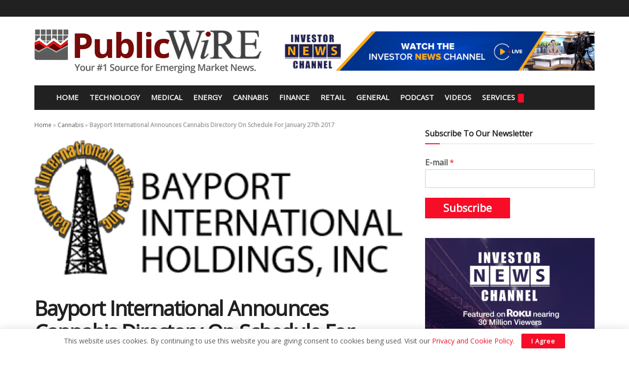

--- FILE ---
content_type: text/html; charset=UTF-8
request_url: https://publicwire.com/bayport-international-announces-cannabis-directory-on-schedule-for-january-27th-2017/
body_size: 23368
content:
<!doctype html>
<!--[if lt IE 7]> <html class="no-js lt-ie9 lt-ie8 lt-ie7" lang="en-US"> <![endif]-->
<!--[if IE 7]>    <html class="no-js lt-ie9 lt-ie8" lang="en-US"> <![endif]-->
<!--[if IE 8]>    <html class="no-js lt-ie9" lang="en-US"> <![endif]-->
<!--[if IE 9]>    <html class="no-js lt-ie10" lang="en-US"> <![endif]-->
<!--[if gt IE 8]><!--> <html class="no-js" lang="en-US"> <!--<![endif]-->
<head>
    <meta http-equiv="Content-Type" content="text/html; charset=UTF-8" />
    <meta name='viewport' content='width=device-width, initial-scale=1, user-scalable=yes' />
    <link rel="profile" href="http://gmpg.org/xfn/11" />
    <link rel="pingback" href="https://publicwire.com/xmlrpc.php" />
    <meta name='robots' content='index, follow, max-image-preview:large, max-snippet:-1, max-video-preview:-1' />

<!-- Google Tag Manager for WordPress by gtm4wp.com -->
<script data-cfasync="false" data-pagespeed-no-defer>
	var gtm4wp_datalayer_name = "dataLayer";
	var dataLayer = dataLayer || [];
</script>
<!-- End Google Tag Manager for WordPress by gtm4wp.com -->			<script type="text/javascript">
			  var jnews_ajax_url = '/?ajax-request=jnews'
			</script>
			<script type="text/javascript">;window.jnews=window.jnews||{},window.jnews.library=window.jnews.library||{},window.jnews.library=function(){"use strict";var e=this;e.win=window,e.doc=document,e.noop=function(){},e.globalBody=e.doc.getElementsByTagName("body")[0],e.globalBody=e.globalBody?e.globalBody:e.doc,e.win.jnewsDataStorage=e.win.jnewsDataStorage||{_storage:new WeakMap,put:function(e,t,n){this._storage.has(e)||this._storage.set(e,new Map),this._storage.get(e).set(t,n)},get:function(e,t){return this._storage.get(e).get(t)},has:function(e,t){return this._storage.has(e)&&this._storage.get(e).has(t)},remove:function(e,t){var n=this._storage.get(e).delete(t);return 0===!this._storage.get(e).size&&this._storage.delete(e),n}},e.windowWidth=function(){return e.win.innerWidth||e.docEl.clientWidth||e.globalBody.clientWidth},e.windowHeight=function(){return e.win.innerHeight||e.docEl.clientHeight||e.globalBody.clientHeight},e.requestAnimationFrame=e.win.requestAnimationFrame||e.win.webkitRequestAnimationFrame||e.win.mozRequestAnimationFrame||e.win.msRequestAnimationFrame||window.oRequestAnimationFrame||function(e){return setTimeout(e,1e3/60)},e.cancelAnimationFrame=e.win.cancelAnimationFrame||e.win.webkitCancelAnimationFrame||e.win.webkitCancelRequestAnimationFrame||e.win.mozCancelAnimationFrame||e.win.msCancelRequestAnimationFrame||e.win.oCancelRequestAnimationFrame||function(e){clearTimeout(e)},e.classListSupport="classList"in document.createElement("_"),e.hasClass=e.classListSupport?function(e,t){return e.classList.contains(t)}:function(e,t){return e.className.indexOf(t)>=0},e.addClass=e.classListSupport?function(t,n){e.hasClass(t,n)||t.classList.add(n)}:function(t,n){e.hasClass(t,n)||(t.className+=" "+n)},e.removeClass=e.classListSupport?function(t,n){e.hasClass(t,n)&&t.classList.remove(n)}:function(t,n){e.hasClass(t,n)&&(t.className=t.className.replace(n,""))},e.objKeys=function(e){var t=[];for(var n in e)Object.prototype.hasOwnProperty.call(e,n)&&t.push(n);return t},e.isObjectSame=function(e,t){var n=!0;return JSON.stringify(e)!==JSON.stringify(t)&&(n=!1),n},e.extend=function(){for(var e,t,n,o=arguments[0]||{},i=1,a=arguments.length;i<a;i++)if(null!==(e=arguments[i]))for(t in e)o!==(n=e[t])&&void 0!==n&&(o[t]=n);return o},e.dataStorage=e.win.jnewsDataStorage,e.isVisible=function(e){return 0!==e.offsetWidth&&0!==e.offsetHeight||e.getBoundingClientRect().length},e.getHeight=function(e){return e.offsetHeight||e.clientHeight||e.getBoundingClientRect().height},e.getWidth=function(e){return e.offsetWidth||e.clientWidth||e.getBoundingClientRect().width},e.supportsPassive=!1;try{var t=Object.defineProperty({},"passive",{get:function(){e.supportsPassive=!0}});"createEvent"in e.doc?e.win.addEventListener("test",null,t):"fireEvent"in e.doc&&e.win.attachEvent("test",null)}catch(e){}e.passiveOption=!!e.supportsPassive&&{passive:!0},e.setStorage=function(e,t){e="jnews-"+e;var n={expired:Math.floor(((new Date).getTime()+432e5)/1e3)};t=Object.assign(n,t);localStorage.setItem(e,JSON.stringify(t))},e.getStorage=function(e){e="jnews-"+e;var t=localStorage.getItem(e);return null!==t&&0<t.length?JSON.parse(localStorage.getItem(e)):{}},e.expiredStorage=function(){var t,n="jnews-";for(var o in localStorage)o.indexOf(n)>-1&&"undefined"!==(t=e.getStorage(o.replace(n,""))).expired&&t.expired<Math.floor((new Date).getTime()/1e3)&&localStorage.removeItem(o)},e.addEvents=function(t,n,o){for(var i in n){var a=["touchstart","touchmove"].indexOf(i)>=0&&!o&&e.passiveOption;"createEvent"in e.doc?t.addEventListener(i,n[i],a):"fireEvent"in e.doc&&t.attachEvent("on"+i,n[i])}},e.removeEvents=function(t,n){for(var o in n)"createEvent"in e.doc?t.removeEventListener(o,n[o]):"fireEvent"in e.doc&&t.detachEvent("on"+o,n[o])},e.triggerEvents=function(t,n,o){var i;o=o||{detail:null};return"createEvent"in e.doc?(!(i=e.doc.createEvent("CustomEvent")||new CustomEvent(n)).initCustomEvent||i.initCustomEvent(n,!0,!1,o),void t.dispatchEvent(i)):"fireEvent"in e.doc?((i=e.doc.createEventObject()).eventType=n,void t.fireEvent("on"+i.eventType,i)):void 0},e.getParents=function(t,n){void 0===n&&(n=e.doc);for(var o=[],i=t.parentNode,a=!1;!a;)if(i){var r=i;r.querySelectorAll(n).length?a=!0:(o.push(r),i=r.parentNode)}else o=[],a=!0;return o},e.forEach=function(e,t,n){for(var o=0,i=e.length;o<i;o++)t.call(n,e[o],o)},e.getText=function(e){return e.innerText||e.textContent},e.setText=function(e,t){var n="object"==typeof t?t.innerText||t.textContent:t;e.innerText&&(e.innerText=n),e.textContent&&(e.textContent=n)},e.httpBuildQuery=function(t){return e.objKeys(t).reduce(function t(n){var o=arguments.length>1&&void 0!==arguments[1]?arguments[1]:null;return function(i,a){var r=n[a];a=encodeURIComponent(a);var s=o?"".concat(o,"[").concat(a,"]"):a;return null==r||"function"==typeof r?(i.push("".concat(s,"=")),i):["number","boolean","string"].includes(typeof r)?(i.push("".concat(s,"=").concat(encodeURIComponent(r))),i):(i.push(e.objKeys(r).reduce(t(r,s),[]).join("&")),i)}}(t),[]).join("&")},e.get=function(t,n,o,i){return o="function"==typeof o?o:e.noop,e.ajax("GET",t,n,o,i)},e.post=function(t,n,o,i){return o="function"==typeof o?o:e.noop,e.ajax("POST",t,n,o,i)},e.ajax=function(t,n,o,i,a){var r=new XMLHttpRequest,s=n,c=e.httpBuildQuery(o);if(t=-1!=["GET","POST"].indexOf(t)?t:"GET",r.open(t,s+("GET"==t?"?"+c:""),!0),"POST"==t&&r.setRequestHeader("Content-type","application/x-www-form-urlencoded"),r.setRequestHeader("X-Requested-With","XMLHttpRequest"),r.onreadystatechange=function(){4===r.readyState&&200<=r.status&&300>r.status&&"function"==typeof i&&i.call(void 0,r.response)},void 0!==a&&!a){return{xhr:r,send:function(){r.send("POST"==t?c:null)}}}return r.send("POST"==t?c:null),{xhr:r}},e.scrollTo=function(t,n,o){function i(e,t,n){this.start=this.position(),this.change=e-this.start,this.currentTime=0,this.increment=20,this.duration=void 0===n?500:n,this.callback=t,this.finish=!1,this.animateScroll()}return Math.easeInOutQuad=function(e,t,n,o){return(e/=o/2)<1?n/2*e*e+t:-n/2*(--e*(e-2)-1)+t},i.prototype.stop=function(){this.finish=!0},i.prototype.move=function(t){e.doc.documentElement.scrollTop=t,e.globalBody.parentNode.scrollTop=t,e.globalBody.scrollTop=t},i.prototype.position=function(){return e.doc.documentElement.scrollTop||e.globalBody.parentNode.scrollTop||e.globalBody.scrollTop},i.prototype.animateScroll=function(){this.currentTime+=this.increment;var t=Math.easeInOutQuad(this.currentTime,this.start,this.change,this.duration);this.move(t),this.currentTime<this.duration&&!this.finish?e.requestAnimationFrame.call(e.win,this.animateScroll.bind(this)):this.callback&&"function"==typeof this.callback&&this.callback()},new i(t,n,o)},e.unwrap=function(t){var n,o=t;e.forEach(t,(function(e,t){n?n+=e:n=e})),o.replaceWith(n)},e.performance={start:function(e){performance.mark(e+"Start")},stop:function(e){performance.mark(e+"End"),performance.measure(e,e+"Start",e+"End")}},e.fps=function(){var t=0,n=0,o=0;!function(){var i=t=0,a=0,r=0,s=document.getElementById("fpsTable"),c=function(t){void 0===document.getElementsByTagName("body")[0]?e.requestAnimationFrame.call(e.win,(function(){c(t)})):document.getElementsByTagName("body")[0].appendChild(t)};null===s&&((s=document.createElement("div")).style.position="fixed",s.style.top="120px",s.style.left="10px",s.style.width="100px",s.style.height="20px",s.style.border="1px solid black",s.style.fontSize="11px",s.style.zIndex="100000",s.style.backgroundColor="white",s.id="fpsTable",c(s));var l=function(){o++,n=Date.now(),(a=(o/(r=(n-t)/1e3)).toPrecision(2))!=i&&(i=a,s.innerHTML=i+"fps"),1<r&&(t=n,o=0),e.requestAnimationFrame.call(e.win,l)};l()}()},e.instr=function(e,t){for(var n=0;n<t.length;n++)if(-1!==e.toLowerCase().indexOf(t[n].toLowerCase()))return!0},e.winLoad=function(t,n){function o(o){if("complete"===e.doc.readyState||"interactive"===e.doc.readyState)return!o||n?setTimeout(t,n||1):t(o),1}o()||e.addEvents(e.win,{load:o})},e.docReady=function(t,n){function o(o){if("complete"===e.doc.readyState||"interactive"===e.doc.readyState)return!o||n?setTimeout(t,n||1):t(o),1}o()||e.addEvents(e.doc,{DOMContentLoaded:o})},e.fireOnce=function(){e.docReady((function(){e.assets=e.assets||[],e.assets.length&&(e.boot(),e.load_assets())}),50)},e.boot=function(){e.length&&e.doc.querySelectorAll("style[media]").forEach((function(e){"not all"==e.getAttribute("media")&&e.removeAttribute("media")}))},e.create_js=function(t,n){var o=e.doc.createElement("script");switch(o.setAttribute("src",t),n){case"defer":o.setAttribute("defer",!0);break;case"async":o.setAttribute("async",!0);break;case"deferasync":o.setAttribute("defer",!0),o.setAttribute("async",!0)}e.globalBody.appendChild(o)},e.load_assets=function(){"object"==typeof e.assets&&e.forEach(e.assets.slice(0),(function(t,n){var o="";t.defer&&(o+="defer"),t.async&&(o+="async"),e.create_js(t.url,o);var i=e.assets.indexOf(t);i>-1&&e.assets.splice(i,1)})),e.assets=jnewsoption.au_scripts=window.jnewsads=[]},e.setCookie=function(e,t,n){var o="";if(n){var i=new Date;i.setTime(i.getTime()+24*n*60*60*1e3),o="; expires="+i.toUTCString()}document.cookie=e+"="+(t||"")+o+"; path=/"},e.getCookie=function(e){for(var t=e+"=",n=document.cookie.split(";"),o=0;o<n.length;o++){for(var i=n[o];" "==i.charAt(0);)i=i.substring(1,i.length);if(0==i.indexOf(t))return i.substring(t.length,i.length)}return null},e.eraseCookie=function(e){document.cookie=e+"=; Path=/; Expires=Thu, 01 Jan 1970 00:00:01 GMT;"},e.docReady((function(){e.globalBody=e.globalBody==e.doc?e.doc.getElementsByTagName("body")[0]:e.globalBody,e.globalBody=e.globalBody?e.globalBody:e.doc})),e.winLoad((function(){e.winLoad((function(){var t=!1;if(void 0!==window.jnewsadmin)if(void 0!==window.file_version_checker){var n=e.objKeys(window.file_version_checker);n.length?n.forEach((function(e){t||"10.0.4"===window.file_version_checker[e]||(t=!0)})):t=!0}else t=!0;t&&(window.jnewsHelper.getMessage(),window.jnewsHelper.getNotice())}),2500)}))},window.jnews.library=new window.jnews.library;</script><script type="module">;/*! instant.page v5.1.1 - (C) 2019-2020 Alexandre Dieulot - https://instant.page/license */
let t,e;const n=new Set,o=document.createElement("link"),i=o.relList&&o.relList.supports&&o.relList.supports("prefetch")&&window.IntersectionObserver&&"isIntersecting"in IntersectionObserverEntry.prototype,s="instantAllowQueryString"in document.body.dataset,a="instantAllowExternalLinks"in document.body.dataset,r="instantWhitelist"in document.body.dataset,c="instantMousedownShortcut"in document.body.dataset,d=1111;let l=65,u=!1,f=!1,m=!1;if("instantIntensity"in document.body.dataset){const t=document.body.dataset.instantIntensity;if("mousedown"==t.substr(0,9))u=!0,"mousedown-only"==t&&(f=!0);else if("viewport"==t.substr(0,8))navigator.connection&&(navigator.connection.saveData||navigator.connection.effectiveType&&navigator.connection.effectiveType.includes("2g"))||("viewport"==t?document.documentElement.clientWidth*document.documentElement.clientHeight<45e4&&(m=!0):"viewport-all"==t&&(m=!0));else{const e=parseInt(t);isNaN(e)||(l=e)}}if(i){const n={capture:!0,passive:!0};if(f||document.addEventListener("touchstart",(function(t){e=performance.now();const n=t.target.closest("a");h(n)&&v(n.href)}),n),u?c||document.addEventListener("mousedown",(function(t){const e=t.target.closest("a");h(e)&&v(e.href)}),n):document.addEventListener("mouseover",(function(n){if(performance.now()-e<d)return;if(!("closest"in n.target))return;const o=n.target.closest("a");h(o)&&(o.addEventListener("mouseout",p,{passive:!0}),t=setTimeout((()=>{v(o.href),t=void 0}),l))}),n),c&&document.addEventListener("mousedown",(function(t){if(performance.now()-e<d)return;const n=t.target.closest("a");if(t.which>1||t.metaKey||t.ctrlKey)return;if(!n)return;n.addEventListener("click",(function(t){1337!=t.detail&&t.preventDefault()}),{capture:!0,passive:!1,once:!0});const o=new MouseEvent("click",{view:window,bubbles:!0,cancelable:!1,detail:1337});n.dispatchEvent(o)}),n),m){let t;(t=window.requestIdleCallback?t=>{requestIdleCallback(t,{timeout:1500})}:t=>{t()})((()=>{const t=new IntersectionObserver((e=>{e.forEach((e=>{if(e.isIntersecting){const n=e.target;t.unobserve(n),v(n.href)}}))}));document.querySelectorAll("a").forEach((e=>{h(e)&&t.observe(e)}))}))}}function p(e){e.relatedTarget&&e.target.closest("a")==e.relatedTarget.closest("a")||t&&(clearTimeout(t),t=void 0)}function h(t){if(t&&t.href&&(!r||"instant"in t.dataset)&&(a||t.origin==location.origin||"instant"in t.dataset)&&["http:","https:"].includes(t.protocol)&&("http:"!=t.protocol||"https:"!=location.protocol)&&(s||!t.search||"instant"in t.dataset)&&!(t.hash&&t.pathname+t.search==location.pathname+location.search||"noInstant"in t.dataset))return!0}function v(t){if(n.has(t))return;const e=document.createElement("link");e.rel="prefetch",e.href=t,document.head.appendChild(e),n.add(t)}</script>
	<!-- This site is optimized with the Yoast SEO plugin v21.3 - https://yoast.com/wordpress/plugins/seo/ -->
	<title>Bayport International Announces Cannabis Directory On Schedule For January 27th 2017 | PublicWire | Emerging Market Stock News 24/7 | Investor Relations US Stock Market</title>
	<link rel="canonical" href="https://publicwire.com/bayport-international-announces-cannabis-directory-on-schedule-for-january-27th-2017/" />
	<meta property="og:locale" content="en_US" />
	<meta property="og:type" content="article" />
	<meta property="og:title" content="Bayport International Announces Cannabis Directory On Schedule For January 27th 2017 | PublicWire | Emerging Market Stock News 24/7 | Investor Relations US Stock Market" />
	<meta property="og:description" content="DALLAS, Jan. 24, 2017, BAYP, (GLOBE NEWSWIRE) &#8212; Bayport International Holdings, Inc. (OTC PINK:BAYP) announced today that their cannabis directory is on schedule for January 27th. Mr. Franks stated, “We are pleased to announce that all requested changes have been made to our newly acquired Online Cannabis Industry Directory and will be officially announced on [&hellip;]" />
	<meta property="og:url" content="https://publicwire.com/bayport-international-announces-cannabis-directory-on-schedule-for-january-27th-2017/" />
	<meta property="og:site_name" content="PublicWire | Emerging Market Stock News 24/7 | Investor Relations US Stock Market" />
	<meta property="article:publisher" content="https://www.facebook.com/Publicwire-460981280645607/timeline/" />
	<meta property="article:published_time" content="2017-01-24T14:38:30+00:00" />
	<meta property="article:modified_time" content="2019-04-27T17:52:02+00:00" />
	<meta property="og:image" content="https://publicwire.com/wp-content/uploads/2017/01/bayp.png" />
	<meta property="og:image:width" content="362" />
	<meta property="og:image:height" content="139" />
	<meta property="og:image:type" content="image/png" />
	<meta name="author" content="PublicWire" />
	<meta name="twitter:card" content="summary_large_image" />
	<meta name="twitter:creator" content="@Public_Wire" />
	<meta name="twitter:site" content="@Public_Wire" />
	<meta name="twitter:label1" content="Written by" />
	<meta name="twitter:data1" content="PublicWire" />
	<meta name="twitter:label2" content="Est. reading time" />
	<meta name="twitter:data2" content="2 minutes" />
	<script type="application/ld+json" class="yoast-schema-graph">{"@context":"https://schema.org","@graph":[{"@type":"Article","@id":"https://publicwire.com/bayport-international-announces-cannabis-directory-on-schedule-for-january-27th-2017/#article","isPartOf":{"@id":"https://publicwire.com/bayport-international-announces-cannabis-directory-on-schedule-for-january-27th-2017/"},"author":{"name":"PublicWire","@id":"https://publicwire.com/#/schema/person/ff94db26304dda9a07a391e2e5a68c91"},"headline":"Bayport International Announces Cannabis Directory On Schedule For January 27th 2017","datePublished":"2017-01-24T14:38:30+00:00","dateModified":"2019-04-27T17:52:02+00:00","mainEntityOfPage":{"@id":"https://publicwire.com/bayport-international-announces-cannabis-directory-on-schedule-for-january-27th-2017/"},"wordCount":411,"commentCount":0,"publisher":{"@id":"https://publicwire.com/#organization"},"image":{"@id":"https://publicwire.com/bayport-international-announces-cannabis-directory-on-schedule-for-january-27th-2017/#primaryimage"},"thumbnailUrl":"https://publicwire.com/wp-content/uploads/2017/01/bayp.png","keywords":["BAYP","Bayport International Holdings","cannabis","Online Cannabis Industry Directory"],"articleSection":["Cannabis"],"inLanguage":"en-US","potentialAction":[{"@type":"CommentAction","name":"Comment","target":["https://publicwire.com/bayport-international-announces-cannabis-directory-on-schedule-for-january-27th-2017/#respond"]}]},{"@type":"WebPage","@id":"https://publicwire.com/bayport-international-announces-cannabis-directory-on-schedule-for-january-27th-2017/","url":"https://publicwire.com/bayport-international-announces-cannabis-directory-on-schedule-for-january-27th-2017/","name":"Bayport International Announces Cannabis Directory On Schedule For January 27th 2017 | PublicWire | Emerging Market Stock News 24/7 | Investor Relations US Stock Market","isPartOf":{"@id":"https://publicwire.com/#website"},"primaryImageOfPage":{"@id":"https://publicwire.com/bayport-international-announces-cannabis-directory-on-schedule-for-january-27th-2017/#primaryimage"},"image":{"@id":"https://publicwire.com/bayport-international-announces-cannabis-directory-on-schedule-for-january-27th-2017/#primaryimage"},"thumbnailUrl":"https://publicwire.com/wp-content/uploads/2017/01/bayp.png","datePublished":"2017-01-24T14:38:30+00:00","dateModified":"2019-04-27T17:52:02+00:00","breadcrumb":{"@id":"https://publicwire.com/bayport-international-announces-cannabis-directory-on-schedule-for-january-27th-2017/#breadcrumb"},"inLanguage":"en-US","potentialAction":{"@type":"ListenAction","target":"https://publicwire.com/bayport-international-announces-cannabis-directory-on-schedule-for-january-27th-2017/#podcast_player_83942","object":{"@id":"https://publicwire.com/bayport-international-announces-cannabis-directory-on-schedule-for-january-27th-2017/#/schema/podcast"}},"mainEntityOfPage":"https://publicwire.com/bayport-international-announces-cannabis-directory-on-schedule-for-january-27th-2017/#/schema/podcast"},{"@type":"ImageObject","inLanguage":"en-US","@id":"https://publicwire.com/bayport-international-announces-cannabis-directory-on-schedule-for-january-27th-2017/#primaryimage","url":"https://publicwire.com/wp-content/uploads/2017/01/bayp.png","contentUrl":"https://publicwire.com/wp-content/uploads/2017/01/bayp.png","width":362,"height":139},{"@type":"BreadcrumbList","@id":"https://publicwire.com/bayport-international-announces-cannabis-directory-on-schedule-for-january-27th-2017/#breadcrumb","itemListElement":[{"@type":"ListItem","position":1,"name":"Home","item":"https://publicwire.com/"},{"@type":"ListItem","position":2,"name":"Cannabis","item":"https://publicwire.com/cannabis/"},{"@type":"ListItem","position":3,"name":"Bayport International Announces Cannabis Directory On Schedule For January 27th 2017"}]},{"@type":"WebSite","@id":"https://publicwire.com/#website","url":"https://publicwire.com/","name":"PublicWire | Emerging Market Stock News 24/7 | Investor Relations US Stock Market","description":"Your Number 1 Source for Emerging Market News","publisher":{"@id":"https://publicwire.com/#organization"},"potentialAction":[{"@type":"SearchAction","target":{"@type":"EntryPoint","urlTemplate":"https://publicwire.com/?s={search_term_string}"},"query-input":"required name=search_term_string"}],"inLanguage":"en-US"},{"@type":"Organization","@id":"https://publicwire.com/#organization","name":"Public Wire","url":"https://publicwire.com/","logo":{"@type":"ImageObject","inLanguage":"en-US","@id":"https://publicwire.com/#/schema/logo/image/","url":"https://publicwire.com/wp-content/uploads/2019/03/pw-double-retina.png","contentUrl":"https://publicwire.com/wp-content/uploads/2019/03/pw-double-retina.png","width":924,"height":179,"caption":"Public Wire"},"image":{"@id":"https://publicwire.com/#/schema/logo/image/"},"sameAs":["https://www.facebook.com/Publicwire-460981280645607/timeline/","https://twitter.com/Public_Wire"]},{"@type":"Person","@id":"https://publicwire.com/#/schema/person/ff94db26304dda9a07a391e2e5a68c91","name":"PublicWire","description":"At PublicWire, we know the vast majority of all investors conduct their due diligence and get their news online in a variety of ways including email, social media, financial websites, text messages, RSS feeds and audio/video podcasts. PublicWire’s financial communications program is uniquely positioned to reach these investors throughout the U.S. and Canada as well as on a global scale.","url":"https://publicwire.com/author/admin/"},{"@type":["PodcastEpisode","OnDemandEvent"],"@id":"https://publicwire.com/bayport-international-announces-cannabis-directory-on-schedule-for-january-27th-2017/#/schema/podcast","eventAttendanceMode":"https://schema.org/OnlineEventAttendanceMode","location":{"@type":"VirtualLocation","url":"https://publicwire.com/bayport-international-announces-cannabis-directory-on-schedule-for-january-27th-2017/","@id":"https://publicwire.com/bayport-international-announces-cannabis-directory-on-schedule-for-january-27th-2017/#webpage"},"url":"https://publicwire.com/bayport-international-announces-cannabis-directory-on-schedule-for-january-27th-2017/","name":"Bayport International Announces Cannabis Directory On Schedule For January 27th 2017 | PublicWire | Emerging Market Stock News 24/7 | Investor Relations US Stock Market","datePublished":"2017-01-24","description":"DALLAS, Jan. 24, 2017, BAYP, (GLOBE NEWSWIRE) &#8212; Bayport International Holdings, Inc. (OTC PINK:BAYP) announced today that their cannabis directory is on schedule for January 27th. Mr. Franks stated, “We are pleased to announce that all requested changes have been made to our newly acquired Online Cannabis Industry Directory and will be officially announced on [&hellip;]"}]}</script>
	<!-- / Yoast SEO plugin. -->


<link rel='dns-prefetch' href='//fonts.googleapis.com' />
<link rel='preconnect' href='https://fonts.gstatic.com' />
<link rel="alternate" type="application/rss+xml" title="PublicWire | Emerging Market Stock News 24/7 | Investor Relations US Stock Market &raquo; Feed" href="https://publicwire.com/feed/" />
<link rel="alternate" type="application/rss+xml" title="PublicWire | Emerging Market Stock News 24/7 | Investor Relations US Stock Market &raquo; Comments Feed" href="https://publicwire.com/comments/feed/" />
<link rel="alternate" type="application/rss+xml" title="PublicWire | Emerging Market Stock News 24/7 | Investor Relations US Stock Market &raquo; Bayport International Announces Cannabis Directory On Schedule For January 27th 2017 Comments Feed" href="https://publicwire.com/bayport-international-announces-cannabis-directory-on-schedule-for-january-27th-2017/feed/" />
<script type="text/javascript">
window._wpemojiSettings = {"baseUrl":"https:\/\/s.w.org\/images\/core\/emoji\/14.0.0\/72x72\/","ext":".png","svgUrl":"https:\/\/s.w.org\/images\/core\/emoji\/14.0.0\/svg\/","svgExt":".svg","source":{"concatemoji":"https:\/\/publicwire.com\/wp-includes\/js\/wp-emoji-release.min.js?ver=6.3.7"}};
/*! This file is auto-generated */
!function(i,n){var o,s,e;function c(e){try{var t={supportTests:e,timestamp:(new Date).valueOf()};sessionStorage.setItem(o,JSON.stringify(t))}catch(e){}}function p(e,t,n){e.clearRect(0,0,e.canvas.width,e.canvas.height),e.fillText(t,0,0);var t=new Uint32Array(e.getImageData(0,0,e.canvas.width,e.canvas.height).data),r=(e.clearRect(0,0,e.canvas.width,e.canvas.height),e.fillText(n,0,0),new Uint32Array(e.getImageData(0,0,e.canvas.width,e.canvas.height).data));return t.every(function(e,t){return e===r[t]})}function u(e,t,n){switch(t){case"flag":return n(e,"\ud83c\udff3\ufe0f\u200d\u26a7\ufe0f","\ud83c\udff3\ufe0f\u200b\u26a7\ufe0f")?!1:!n(e,"\ud83c\uddfa\ud83c\uddf3","\ud83c\uddfa\u200b\ud83c\uddf3")&&!n(e,"\ud83c\udff4\udb40\udc67\udb40\udc62\udb40\udc65\udb40\udc6e\udb40\udc67\udb40\udc7f","\ud83c\udff4\u200b\udb40\udc67\u200b\udb40\udc62\u200b\udb40\udc65\u200b\udb40\udc6e\u200b\udb40\udc67\u200b\udb40\udc7f");case"emoji":return!n(e,"\ud83e\udef1\ud83c\udffb\u200d\ud83e\udef2\ud83c\udfff","\ud83e\udef1\ud83c\udffb\u200b\ud83e\udef2\ud83c\udfff")}return!1}function f(e,t,n){var r="undefined"!=typeof WorkerGlobalScope&&self instanceof WorkerGlobalScope?new OffscreenCanvas(300,150):i.createElement("canvas"),a=r.getContext("2d",{willReadFrequently:!0}),o=(a.textBaseline="top",a.font="600 32px Arial",{});return e.forEach(function(e){o[e]=t(a,e,n)}),o}function t(e){var t=i.createElement("script");t.src=e,t.defer=!0,i.head.appendChild(t)}"undefined"!=typeof Promise&&(o="wpEmojiSettingsSupports",s=["flag","emoji"],n.supports={everything:!0,everythingExceptFlag:!0},e=new Promise(function(e){i.addEventListener("DOMContentLoaded",e,{once:!0})}),new Promise(function(t){var n=function(){try{var e=JSON.parse(sessionStorage.getItem(o));if("object"==typeof e&&"number"==typeof e.timestamp&&(new Date).valueOf()<e.timestamp+604800&&"object"==typeof e.supportTests)return e.supportTests}catch(e){}return null}();if(!n){if("undefined"!=typeof Worker&&"undefined"!=typeof OffscreenCanvas&&"undefined"!=typeof URL&&URL.createObjectURL&&"undefined"!=typeof Blob)try{var e="postMessage("+f.toString()+"("+[JSON.stringify(s),u.toString(),p.toString()].join(",")+"));",r=new Blob([e],{type:"text/javascript"}),a=new Worker(URL.createObjectURL(r),{name:"wpTestEmojiSupports"});return void(a.onmessage=function(e){c(n=e.data),a.terminate(),t(n)})}catch(e){}c(n=f(s,u,p))}t(n)}).then(function(e){for(var t in e)n.supports[t]=e[t],n.supports.everything=n.supports.everything&&n.supports[t],"flag"!==t&&(n.supports.everythingExceptFlag=n.supports.everythingExceptFlag&&n.supports[t]);n.supports.everythingExceptFlag=n.supports.everythingExceptFlag&&!n.supports.flag,n.DOMReady=!1,n.readyCallback=function(){n.DOMReady=!0}}).then(function(){return e}).then(function(){var e;n.supports.everything||(n.readyCallback(),(e=n.source||{}).concatemoji?t(e.concatemoji):e.wpemoji&&e.twemoji&&(t(e.twemoji),t(e.wpemoji)))}))}((window,document),window._wpemojiSettings);
</script>
<style type="text/css">
img.wp-smiley,
img.emoji {
	display: inline !important;
	border: none !important;
	box-shadow: none !important;
	height: 1em !important;
	width: 1em !important;
	margin: 0 0.07em !important;
	vertical-align: -0.1em !important;
	background: none !important;
	padding: 0 !important;
}
</style>
	<link rel='stylesheet' id='wp-block-library-css' href='https://publicwire.com/wp-includes/css/dist/block-library/style.min.css?ver=6.3.7' type='text/css' media='all' />
<style id='classic-theme-styles-inline-css' type='text/css'>
/*! This file is auto-generated */
.wp-block-button__link{color:#fff;background-color:#32373c;border-radius:9999px;box-shadow:none;text-decoration:none;padding:calc(.667em + 2px) calc(1.333em + 2px);font-size:1.125em}.wp-block-file__button{background:#32373c;color:#fff;text-decoration:none}
</style>
<style id='global-styles-inline-css' type='text/css'>
body{--wp--preset--color--black: #000000;--wp--preset--color--cyan-bluish-gray: #abb8c3;--wp--preset--color--white: #ffffff;--wp--preset--color--pale-pink: #f78da7;--wp--preset--color--vivid-red: #cf2e2e;--wp--preset--color--luminous-vivid-orange: #ff6900;--wp--preset--color--luminous-vivid-amber: #fcb900;--wp--preset--color--light-green-cyan: #7bdcb5;--wp--preset--color--vivid-green-cyan: #00d084;--wp--preset--color--pale-cyan-blue: #8ed1fc;--wp--preset--color--vivid-cyan-blue: #0693e3;--wp--preset--color--vivid-purple: #9b51e0;--wp--preset--gradient--vivid-cyan-blue-to-vivid-purple: linear-gradient(135deg,rgba(6,147,227,1) 0%,rgb(155,81,224) 100%);--wp--preset--gradient--light-green-cyan-to-vivid-green-cyan: linear-gradient(135deg,rgb(122,220,180) 0%,rgb(0,208,130) 100%);--wp--preset--gradient--luminous-vivid-amber-to-luminous-vivid-orange: linear-gradient(135deg,rgba(252,185,0,1) 0%,rgba(255,105,0,1) 100%);--wp--preset--gradient--luminous-vivid-orange-to-vivid-red: linear-gradient(135deg,rgba(255,105,0,1) 0%,rgb(207,46,46) 100%);--wp--preset--gradient--very-light-gray-to-cyan-bluish-gray: linear-gradient(135deg,rgb(238,238,238) 0%,rgb(169,184,195) 100%);--wp--preset--gradient--cool-to-warm-spectrum: linear-gradient(135deg,rgb(74,234,220) 0%,rgb(151,120,209) 20%,rgb(207,42,186) 40%,rgb(238,44,130) 60%,rgb(251,105,98) 80%,rgb(254,248,76) 100%);--wp--preset--gradient--blush-light-purple: linear-gradient(135deg,rgb(255,206,236) 0%,rgb(152,150,240) 100%);--wp--preset--gradient--blush-bordeaux: linear-gradient(135deg,rgb(254,205,165) 0%,rgb(254,45,45) 50%,rgb(107,0,62) 100%);--wp--preset--gradient--luminous-dusk: linear-gradient(135deg,rgb(255,203,112) 0%,rgb(199,81,192) 50%,rgb(65,88,208) 100%);--wp--preset--gradient--pale-ocean: linear-gradient(135deg,rgb(255,245,203) 0%,rgb(182,227,212) 50%,rgb(51,167,181) 100%);--wp--preset--gradient--electric-grass: linear-gradient(135deg,rgb(202,248,128) 0%,rgb(113,206,126) 100%);--wp--preset--gradient--midnight: linear-gradient(135deg,rgb(2,3,129) 0%,rgb(40,116,252) 100%);--wp--preset--font-size--small: 13px;--wp--preset--font-size--medium: 20px;--wp--preset--font-size--large: 36px;--wp--preset--font-size--x-large: 42px;--wp--preset--spacing--20: 0.44rem;--wp--preset--spacing--30: 0.67rem;--wp--preset--spacing--40: 1rem;--wp--preset--spacing--50: 1.5rem;--wp--preset--spacing--60: 2.25rem;--wp--preset--spacing--70: 3.38rem;--wp--preset--spacing--80: 5.06rem;--wp--preset--shadow--natural: 6px 6px 9px rgba(0, 0, 0, 0.2);--wp--preset--shadow--deep: 12px 12px 50px rgba(0, 0, 0, 0.4);--wp--preset--shadow--sharp: 6px 6px 0px rgba(0, 0, 0, 0.2);--wp--preset--shadow--outlined: 6px 6px 0px -3px rgba(255, 255, 255, 1), 6px 6px rgba(0, 0, 0, 1);--wp--preset--shadow--crisp: 6px 6px 0px rgba(0, 0, 0, 1);}:where(.is-layout-flex){gap: 0.5em;}:where(.is-layout-grid){gap: 0.5em;}body .is-layout-flow > .alignleft{float: left;margin-inline-start: 0;margin-inline-end: 2em;}body .is-layout-flow > .alignright{float: right;margin-inline-start: 2em;margin-inline-end: 0;}body .is-layout-flow > .aligncenter{margin-left: auto !important;margin-right: auto !important;}body .is-layout-constrained > .alignleft{float: left;margin-inline-start: 0;margin-inline-end: 2em;}body .is-layout-constrained > .alignright{float: right;margin-inline-start: 2em;margin-inline-end: 0;}body .is-layout-constrained > .aligncenter{margin-left: auto !important;margin-right: auto !important;}body .is-layout-constrained > :where(:not(.alignleft):not(.alignright):not(.alignfull)){max-width: var(--wp--style--global--content-size);margin-left: auto !important;margin-right: auto !important;}body .is-layout-constrained > .alignwide{max-width: var(--wp--style--global--wide-size);}body .is-layout-flex{display: flex;}body .is-layout-flex{flex-wrap: wrap;align-items: center;}body .is-layout-flex > *{margin: 0;}body .is-layout-grid{display: grid;}body .is-layout-grid > *{margin: 0;}:where(.wp-block-columns.is-layout-flex){gap: 2em;}:where(.wp-block-columns.is-layout-grid){gap: 2em;}:where(.wp-block-post-template.is-layout-flex){gap: 1.25em;}:where(.wp-block-post-template.is-layout-grid){gap: 1.25em;}.has-black-color{color: var(--wp--preset--color--black) !important;}.has-cyan-bluish-gray-color{color: var(--wp--preset--color--cyan-bluish-gray) !important;}.has-white-color{color: var(--wp--preset--color--white) !important;}.has-pale-pink-color{color: var(--wp--preset--color--pale-pink) !important;}.has-vivid-red-color{color: var(--wp--preset--color--vivid-red) !important;}.has-luminous-vivid-orange-color{color: var(--wp--preset--color--luminous-vivid-orange) !important;}.has-luminous-vivid-amber-color{color: var(--wp--preset--color--luminous-vivid-amber) !important;}.has-light-green-cyan-color{color: var(--wp--preset--color--light-green-cyan) !important;}.has-vivid-green-cyan-color{color: var(--wp--preset--color--vivid-green-cyan) !important;}.has-pale-cyan-blue-color{color: var(--wp--preset--color--pale-cyan-blue) !important;}.has-vivid-cyan-blue-color{color: var(--wp--preset--color--vivid-cyan-blue) !important;}.has-vivid-purple-color{color: var(--wp--preset--color--vivid-purple) !important;}.has-black-background-color{background-color: var(--wp--preset--color--black) !important;}.has-cyan-bluish-gray-background-color{background-color: var(--wp--preset--color--cyan-bluish-gray) !important;}.has-white-background-color{background-color: var(--wp--preset--color--white) !important;}.has-pale-pink-background-color{background-color: var(--wp--preset--color--pale-pink) !important;}.has-vivid-red-background-color{background-color: var(--wp--preset--color--vivid-red) !important;}.has-luminous-vivid-orange-background-color{background-color: var(--wp--preset--color--luminous-vivid-orange) !important;}.has-luminous-vivid-amber-background-color{background-color: var(--wp--preset--color--luminous-vivid-amber) !important;}.has-light-green-cyan-background-color{background-color: var(--wp--preset--color--light-green-cyan) !important;}.has-vivid-green-cyan-background-color{background-color: var(--wp--preset--color--vivid-green-cyan) !important;}.has-pale-cyan-blue-background-color{background-color: var(--wp--preset--color--pale-cyan-blue) !important;}.has-vivid-cyan-blue-background-color{background-color: var(--wp--preset--color--vivid-cyan-blue) !important;}.has-vivid-purple-background-color{background-color: var(--wp--preset--color--vivid-purple) !important;}.has-black-border-color{border-color: var(--wp--preset--color--black) !important;}.has-cyan-bluish-gray-border-color{border-color: var(--wp--preset--color--cyan-bluish-gray) !important;}.has-white-border-color{border-color: var(--wp--preset--color--white) !important;}.has-pale-pink-border-color{border-color: var(--wp--preset--color--pale-pink) !important;}.has-vivid-red-border-color{border-color: var(--wp--preset--color--vivid-red) !important;}.has-luminous-vivid-orange-border-color{border-color: var(--wp--preset--color--luminous-vivid-orange) !important;}.has-luminous-vivid-amber-border-color{border-color: var(--wp--preset--color--luminous-vivid-amber) !important;}.has-light-green-cyan-border-color{border-color: var(--wp--preset--color--light-green-cyan) !important;}.has-vivid-green-cyan-border-color{border-color: var(--wp--preset--color--vivid-green-cyan) !important;}.has-pale-cyan-blue-border-color{border-color: var(--wp--preset--color--pale-cyan-blue) !important;}.has-vivid-cyan-blue-border-color{border-color: var(--wp--preset--color--vivid-cyan-blue) !important;}.has-vivid-purple-border-color{border-color: var(--wp--preset--color--vivid-purple) !important;}.has-vivid-cyan-blue-to-vivid-purple-gradient-background{background: var(--wp--preset--gradient--vivid-cyan-blue-to-vivid-purple) !important;}.has-light-green-cyan-to-vivid-green-cyan-gradient-background{background: var(--wp--preset--gradient--light-green-cyan-to-vivid-green-cyan) !important;}.has-luminous-vivid-amber-to-luminous-vivid-orange-gradient-background{background: var(--wp--preset--gradient--luminous-vivid-amber-to-luminous-vivid-orange) !important;}.has-luminous-vivid-orange-to-vivid-red-gradient-background{background: var(--wp--preset--gradient--luminous-vivid-orange-to-vivid-red) !important;}.has-very-light-gray-to-cyan-bluish-gray-gradient-background{background: var(--wp--preset--gradient--very-light-gray-to-cyan-bluish-gray) !important;}.has-cool-to-warm-spectrum-gradient-background{background: var(--wp--preset--gradient--cool-to-warm-spectrum) !important;}.has-blush-light-purple-gradient-background{background: var(--wp--preset--gradient--blush-light-purple) !important;}.has-blush-bordeaux-gradient-background{background: var(--wp--preset--gradient--blush-bordeaux) !important;}.has-luminous-dusk-gradient-background{background: var(--wp--preset--gradient--luminous-dusk) !important;}.has-pale-ocean-gradient-background{background: var(--wp--preset--gradient--pale-ocean) !important;}.has-electric-grass-gradient-background{background: var(--wp--preset--gradient--electric-grass) !important;}.has-midnight-gradient-background{background: var(--wp--preset--gradient--midnight) !important;}.has-small-font-size{font-size: var(--wp--preset--font-size--small) !important;}.has-medium-font-size{font-size: var(--wp--preset--font-size--medium) !important;}.has-large-font-size{font-size: var(--wp--preset--font-size--large) !important;}.has-x-large-font-size{font-size: var(--wp--preset--font-size--x-large) !important;}
.wp-block-navigation a:where(:not(.wp-element-button)){color: inherit;}
:where(.wp-block-post-template.is-layout-flex){gap: 1.25em;}:where(.wp-block-post-template.is-layout-grid){gap: 1.25em;}
:where(.wp-block-columns.is-layout-flex){gap: 2em;}:where(.wp-block-columns.is-layout-grid){gap: 2em;}
.wp-block-pullquote{font-size: 1.5em;line-height: 1.6;}
</style>
<link rel='stylesheet' id='elementor-frontend-css' href='https://publicwire.com/wp-content/plugins/elementor/assets/css/frontend.min.css?ver=3.16.4' type='text/css' media='all' />
<link rel='stylesheet' id='jeg_customizer_font-css' href='//fonts.googleapis.com/css?family=Open+Sans%3Areguler&#038;display=swap&#038;ver=1.3.0' type='text/css' media='all' />
<link rel='stylesheet' id='jnews-frontend-css' href='https://publicwire.com/wp-content/themes/jnews/assets/dist/frontend.min.css?ver=11.1.3' type='text/css' media='all' />
<link rel='stylesheet' id='jnews-elementor-css' href='https://publicwire.com/wp-content/themes/jnews/assets/css/elementor-frontend.css?ver=11.1.3' type='text/css' media='all' />
<link rel='stylesheet' id='jnews-style-css' href='https://publicwire.com/wp-content/themes/jnews/style.css?ver=11.1.3' type='text/css' media='all' />
<link rel='stylesheet' id='jnews-darkmode-css' href='https://publicwire.com/wp-content/themes/jnews/assets/css/darkmode.css?ver=11.1.3' type='text/css' media='all' />
<link rel='stylesheet' id='__EPYT__style-css' href='https://publicwire.com/wp-content/plugins/youtube-embed-plus/styles/ytprefs.min.css?ver=14.2' type='text/css' media='all' />
<style id='__EPYT__style-inline-css' type='text/css'>

                .epyt-gallery-thumb {
                        width: 33.333%;
                }
                
</style>
<script type='text/javascript' src='https://publicwire.com/wp-includes/js/jquery/jquery.min.js?ver=3.7.0' id='jquery-core-js'></script>
<script type='text/javascript' src='https://publicwire.com/wp-includes/js/jquery/jquery-migrate.min.js?ver=3.4.1' id='jquery-migrate-js'></script>
<script type='text/javascript' id='__ytprefs__-js-extra'>
/* <![CDATA[ */
var _EPYT_ = {"ajaxurl":"https:\/\/publicwire.com\/wp-admin\/admin-ajax.php","security":"2e7a366797","gallery_scrolloffset":"20","eppathtoscripts":"https:\/\/publicwire.com\/wp-content\/plugins\/youtube-embed-plus\/scripts\/","eppath":"https:\/\/publicwire.com\/wp-content\/plugins\/youtube-embed-plus\/","epresponsiveselector":"[\"iframe.__youtube_prefs_widget__\"]","epdovol":"1","version":"14.2","evselector":"iframe.__youtube_prefs__[src], iframe[src*=\"youtube.com\/embed\/\"], iframe[src*=\"youtube-nocookie.com\/embed\/\"]","ajax_compat":"","maxres_facade":"eager","ytapi_load":"light","pause_others":"","stopMobileBuffer":"1","facade_mode":"","not_live_on_channel":"","vi_active":"","vi_js_posttypes":[]};
/* ]]> */
</script>
<script type='text/javascript' src='https://publicwire.com/wp-content/plugins/youtube-embed-plus/scripts/ytprefs.min.js?ver=14.2' id='__ytprefs__-js'></script>
<link rel="https://api.w.org/" href="https://publicwire.com/wp-json/" /><link rel="alternate" type="application/json" href="https://publicwire.com/wp-json/wp/v2/posts/83942" /><link rel="EditURI" type="application/rsd+xml" title="RSD" href="https://publicwire.com/xmlrpc.php?rsd" />
<link rel='shortlink' href='https://publicwire.com/?p=83942' />
<link rel="alternate" type="application/json+oembed" href="https://publicwire.com/wp-json/oembed/1.0/embed?url=https%3A%2F%2Fpublicwire.com%2Fbayport-international-announces-cannabis-directory-on-schedule-for-january-27th-2017%2F" />
<link rel="alternate" type="text/xml+oembed" href="https://publicwire.com/wp-json/oembed/1.0/embed?url=https%3A%2F%2Fpublicwire.com%2Fbayport-international-announces-cannabis-directory-on-schedule-for-january-27th-2017%2F&#038;format=xml" />

<link rel="alternate" type="application/rss+xml" title="Podcast RSS feed" href="https://publicwire.com/feed/podcast" />


<!-- Google Tag Manager for WordPress by gtm4wp.com -->
<!-- GTM Container placement set to automatic -->
<script data-cfasync="false" data-pagespeed-no-defer type="text/javascript">
	var dataLayer_content = {"pagePostType":"post","pagePostType2":"single-post","pageCategory":["cannabis"],"pageAttributes":["bayp","bayport-international-holdings","cannabis","online-cannabis-industry-directory"],"pagePostAuthor":"PublicWire"};
	dataLayer.push( dataLayer_content );
</script>
<script data-cfasync="false">
(function(w,d,s,l,i){w[l]=w[l]||[];w[l].push({'gtm.start':
new Date().getTime(),event:'gtm.js'});var f=d.getElementsByTagName(s)[0],
j=d.createElement(s),dl=l!='dataLayer'?'&l='+l:'';j.async=true;j.src=
'//www.googletagmanager.com/gtm.js?id='+i+dl;f.parentNode.insertBefore(j,f);
})(window,document,'script','dataLayer','GTM-5RHX4ZG');
</script>
<!-- End Google Tag Manager -->
<!-- End Google Tag Manager for WordPress by gtm4wp.com -->		<script>
			( function() {
				window.onpageshow = function( event ) {
					// Defined window.wpforms means that a form exists on a page.
					// If so and back/forward button has been clicked,
					// force reload a page to prevent the submit button state stuck.
					if ( typeof window.wpforms !== 'undefined' && event.persisted ) {
						window.location.reload();
					}
				};
			}() );
		</script>
		<meta name="generator" content="Elementor 3.16.4; features: e_dom_optimization, e_optimized_assets_loading, additional_custom_breakpoints; settings: css_print_method-internal, google_font-enabled, font_display-auto">
<link rel="icon" href="https://publicwire.com/wp-content/uploads/2019/02/cropped-publicwire-logo-New-32x32.png" sizes="32x32" />
<link rel="icon" href="https://publicwire.com/wp-content/uploads/2019/02/cropped-publicwire-logo-New-192x192.png" sizes="192x192" />
<link rel="apple-touch-icon" href="https://publicwire.com/wp-content/uploads/2019/02/cropped-publicwire-logo-New-180x180.png" />
<meta name="msapplication-TileImage" content="https://publicwire.com/wp-content/uploads/2019/02/cropped-publicwire-logo-New-270x270.png" />
<style id="jeg_dynamic_css" type="text/css" data-type="jeg_custom-css">.jeg_container, .jeg_content, .jeg_boxed .jeg_main .jeg_container, .jeg_autoload_separator { background-color : #ffffff; } body { --j-body-color : #53585c; --j-heading-color : #212121; } body,.jeg_newsfeed_list .tns-outer .tns-controls button,.jeg_filter_button,.owl-carousel .owl-nav div,.jeg_readmore,.jeg_hero_style_7 .jeg_post_meta a,.widget_calendar thead th,.widget_calendar tfoot a,.jeg_socialcounter a,.entry-header .jeg_meta_like a,.entry-header .jeg_meta_comment a,.entry-header .jeg_meta_donation a,.entry-header .jeg_meta_bookmark a,.entry-content tbody tr:hover,.entry-content th,.jeg_splitpost_nav li:hover a,#breadcrumbs a,.jeg_author_socials a:hover,.jeg_footer_content a,.jeg_footer_bottom a,.jeg_cartcontent,.woocommerce .woocommerce-breadcrumb a { color : #53585c; } h1,h2,h3,h4,h5,h6,.jeg_post_title a,.entry-header .jeg_post_title,.jeg_hero_style_7 .jeg_post_title a,.jeg_block_title,.jeg_splitpost_bar .current_title,.jeg_video_playlist_title,.gallery-caption,.jeg_push_notification_button>a.button { color : #212121; } .split-template-9 .pagenum, .split-template-10 .pagenum, .split-template-11 .pagenum, .split-template-12 .pagenum, .split-template-13 .pagenum, .split-template-15 .pagenum, .split-template-18 .pagenum, .split-template-20 .pagenum, .split-template-19 .current_title span, .split-template-20 .current_title span { background-color : #212121; } .jeg_mobile_midbar, .jeg_mobile_midbar.dark { border-top-color : #800502; } .jeg_header .socials_widget > a > i.fa:before { color : #ffffff; } .jeg_header .socials_widget.nobg > a > span.jeg-icon svg { fill : #ffffff; } .jeg_header .socials_widget > a > span.jeg-icon svg { fill : #ffffff; } .jeg_menu_style_1 > li > a:before, .jeg_menu_style_2 > li > a:before, .jeg_menu_style_3 > li > a:before { background : #800502; } .jeg_header .jeg_menu.jeg_main_menu > li > a:hover, .jeg_header .jeg_menu.jeg_main_menu > li.sfHover > a, .jeg_header .jeg_menu.jeg_main_menu > li > .sf-with-ul:hover:after, .jeg_header .jeg_menu.jeg_main_menu > li.sfHover > .sf-with-ul:after, .jeg_header .jeg_menu_style_4 > li.current-menu-item > a, .jeg_header .jeg_menu_style_4 > li.current-menu-ancestor > a, .jeg_header .jeg_menu_style_5 > li.current-menu-item > a, .jeg_header .jeg_menu_style_5 > li.current-menu-ancestor > a { color : #800502; } .jeg_navbar_wrapper .sf-arrows .sf-with-ul:after { color : #800502; } .jeg_navbar_wrapper .jeg_menu li > ul li:hover > a, .jeg_navbar_wrapper .jeg_menu li > ul li.sfHover > a, .jeg_navbar_wrapper .jeg_menu li > ul li.current-menu-item > a, .jeg_navbar_wrapper .jeg_menu li > ul li.current-menu-ancestor > a { background : #800502; } .jnews .jeg_header .jeg_menu.jeg_top_menu > li a:hover { color : #800502; } .jnews .jeg_menu.jeg_top_menu li > ul { background-color : #800502; } body,input,textarea,select,.chosen-container-single .chosen-single,.btn,.button { font-family: "Open Sans",Helvetica,Arial,sans-serif; } .jeg_main_menu > li > a { font-family: "Open Sans",Helvetica,Arial,sans-serif;font-size: 15PX;  } .jeg_post_title, .entry-header .jeg_post_title, .jeg_single_tpl_2 .entry-header .jeg_post_title, .jeg_single_tpl_3 .entry-header .jeg_post_title, .jeg_single_tpl_6 .entry-header .jeg_post_title, .jeg_content .jeg_custom_title_wrapper .jeg_post_title { font-family: "Open Sans",Helvetica,Arial,sans-serif; } </style><style type="text/css">
					.no_thumbnail .jeg_thumb,
					.thumbnail-container.no_thumbnail {
					    display: none !important;
					}
					.jeg_search_result .jeg_pl_xs_3.no_thumbnail .jeg_postblock_content,
					.jeg_sidefeed .jeg_pl_xs_3.no_thumbnail .jeg_postblock_content,
					.jeg_pl_sm.no_thumbnail .jeg_postblock_content {
					    margin-left: 0;
					}
					.jeg_postblock_11 .no_thumbnail .jeg_postblock_content,
					.jeg_postblock_12 .no_thumbnail .jeg_postblock_content,
					.jeg_postblock_12.jeg_col_3o3 .no_thumbnail .jeg_postblock_content  {
					    margin-top: 0;
					}
					.jeg_postblock_15 .jeg_pl_md_box.no_thumbnail .jeg_postblock_content,
					.jeg_postblock_19 .jeg_pl_md_box.no_thumbnail .jeg_postblock_content,
					.jeg_postblock_24 .jeg_pl_md_box.no_thumbnail .jeg_postblock_content,
					.jeg_sidefeed .jeg_pl_md_box .jeg_postblock_content {
					    position: relative;
					}
					.jeg_postblock_carousel_2 .no_thumbnail .jeg_post_title a,
					.jeg_postblock_carousel_2 .no_thumbnail .jeg_post_title a:hover,
					.jeg_postblock_carousel_2 .no_thumbnail .jeg_post_meta .fa {
					    color: #212121 !important;
					} 
					.jnews-dark-mode .jeg_postblock_carousel_2 .no_thumbnail .jeg_post_title a,
					.jnews-dark-mode .jeg_postblock_carousel_2 .no_thumbnail .jeg_post_title a:hover,
					.jnews-dark-mode .jeg_postblock_carousel_2 .no_thumbnail .jeg_post_meta .fa {
					    color: #fff !important;
					} 
				</style>		<style type="text/css" id="wp-custom-css">
			
/* WP Forms Overide */


/* Form id 107582: Recive Deck
 * Form id 107591: Newsletter
 * Form id 107645: Contact Us
 */


/*Set font for all forms */
#wpforms-submit-107591{
    font-family: 'Open Sans', sans-serif !important;
	font-weight: 700 !important;
}

/* Reduce space between imput & title */
#wpforms-form-107591{
	margin-top: -13px !important;
}

#wpforms-107645{
	margin-top: -30px !important;
}

/* New button styles - Newsletter */

.newsletter-form input[type=submit], 
.newsletter-form button[type=submit] {
	
		/* top margin button */
    padding: 10px !important; /* Increase distance between text and border */
    width: 50% !important; /* Make the button n-width */
    font-size: 1.5em !important; /* Increase text size */
    background-color: #f70d28 !important; /* Red background */
    color: #fff !important; /* White text */
    border: 8px  #860b0b !important; /* Dark red,  border */
}

/* Contact Us Form */



/* New button styles - Contact Us */

#wpforms-submit-107582, #wpforms-submit-107645  {
		
		margin-top: 15px !important;
	/* top margin button */
    padding: 15px !important; /* Increase distance between text and border */
    width: 25% !important; /* Make the button full-width */
    font-size: 1.75em !important; /* Increase text size */
    background-color: #f70d28 !important; /* Red background */
    color: #fff !important; /* White text */
    border: 8px  #860b0b !important; /* Dark red,  border */
}

/* New button hover styles */
#wpforms-submit-107582:hover, 
#wpforms-submit-107582:active,
#wpforms-submit-107591:hover,
#wpforms-submit-107591:active,
#wpforms-submit-107645:hover,
#wpforms-submit-107645:active{
    background-color: #d10820 !important; /* Dark red background */
    border: 8px #d10820 !important; /* Red, double-line border */
}

div.jeg_meta_comment, div.jeg_meta_views{
	display: none;
}		</style>
		<style id="sccss">/* Enter Your Custom CSS Here */


/* Adams fix for simple player play bar*/
.karma-by-kadar__simple-player {
    padding-left: 53px!important;
}

/* Our Services Override? */

.servSec1 {
    padding: 40px 0 130px;
}
.page-id-102923 .jeg_content {
     padding: 0;
}
.page-id-102923 .jeg_breadcrumbs, .page-id-102923 .entry-header {
    display: none;
}
.page-id-102923 .jeg_share_button {
    margin:0;
}

/* Request services deck form box */
.servSec2 {
    background: #ffffff none repeat scroll 0 0;
    border: 1px solid #e4e4e4;
    border-radius: 20px;
    box-shadow: 0 0 20px #bbb;
    margin-top: -80px;
    padding: 50px;
}
.servSec2 p {
    margin-bottom: 3px !important;
}


/* Results driven &amp; accountable text block */
.servSec3 {
    padding: 50px 0 30px;
}
.servSec3 .elementor-text-editor {
    text-align: justify;
}
.servInnerTtl {
    padding-bottom: 5px;
}

/* CTA */
.servTtlTag {
    padding-right: 150px;
}
.servSec2 .elementor-element.elementor-widget-heading {
    margin-bottom: 5px;
}

/* Footer menu */
.jeg_menu_footer {
    width: 100%;
}
.jeg_menu_footer li {
    display: inline-block !important;
}

/* Our services icon block */
.ourServIcon {
    display: inline-block;
    vertical-align: middle;
    width: 11%;
}
.bridalServNavTtl {
    color: #919191;
    display: inline-block;
    font: 400 15px Roboto !important;
    margin: 0;
    padding-left: 15px;
    vertical-align: middle;
    width: 89%
}
.ourServIcon img {
    height: 40px;
    object-fit: contain;
    width: 40px;
}
.ourServiceRht {
    float: left;
    padding-right: 30px;
    width: 60%;
}
.ourServiceLft {
    background: rgba(0, 0, 0, 0) url("https://publicwire.com/wp-content/uploads/2019/07/services-cover.jpg") no-repeat scroll 0 0 / cover ;
    float: left;
    width: 40%;
  	border-radius: 10px;
}
.clear {
    clear: both;
}
.ourServiceRht .slick-slide:nth-child(2n+1) {
    margin-right: 10px;
}
.ourServiceRht .slick-slide:nth-child(2n) {
    margin-left: 10px;
}
.ourServiceRht .slick-slide {
    margin: 5px;
    padding: 10px 13px;
    width: 47% !important;
}
.ourServiceRht .slick-slide:hover {
    box-shadow: 0 0 10px #eeeeee;
    cursor: pointer;
}
.ourServExpnd {
    padding: 60px;
    text-align: center;
}
.ourServExpnd > h2 {
    color: #ffffff;
    font: 600 20px/27px Roboto !important;
    margin: 0 0 15px;
    padding: 0 40px 12px;
    position: relative;
}
.ourServExpnd > h2::after {
    background: #ffffff none repeat scroll 0 0;
    bottom: 0;
    content: "";
    height: 1px;
    left: 0;
    margin: 0 auto;
    position: absolute;
    right: 0;
    width: 70px;
}
.ourServExpnd > p {
    color: #ffffff;
    font: 400 15px/22px Roboto;
    padding: 0 10px;
}
.ourServiceRht .servTtl {
    color: #e33131;
    font: 700 30px/27px Poppins;
    margin: 0;
    padding-bottom: 15px;
    padding-left: 5px;
}
.ourServiceRht > p {
    color: #a0a0a0;
    font: 400 15px/23px Roboto;
    padding-left: 7px;
}
.ourServicesWrap {
    margin-bottom: 25px;
}
.ourServiceRht .slick-slide.slick-current h2 {
    color: #e33131;
}
.ourServiceRht .slick-slide.slick-current {
    box-shadow: 0 0 10px #dddddd;
}
.ourServiceRht .slick-slide.slick-current .ourServIcon > img:nth-child(2) {
    display: block !important;
}
.ourServiceRht .slick-slide:hover h2 {
    color: #e33131;
}

.ourServiceRht .slick-slide:hover .ourServIcon img:nth-child(1) {
    display: none;
}

.ourServiceRht .slick-slide:hover .ourServIcon img:nth-child(2) {
    display: block !important;
}
:focus {
    outline: none !important;
    box-shadow: 0 0 10px #dddddd !important;
}

.thumbnail-container:after{
	background: none !important;
}

/* media queries */

@media only screen and (max-width : 1200px){	
.ourServExpnd { padding: 35px 15px;}
}

@media only screen and (max-width : 1023px){	
.ourServiceRht {margin-bottom: 30px;padding: 0;width: 100%;}
.ourServiceLft {width: 100%;}
.videoTtl h2.elementor-heading-title {font-size: 27px !important;line-height: 29px;}
.servTtlTag {  padding: 0;}
.ourServiceLft {height: 900px;background-position: center;}
}

@media only screen and (max-width : 767px){	
.servSec2 {padding: 25px;}
.formDesc p { font-size: 17px !important;line-height: 22px;}
.servInnerTtl h2.elementor-heading-title { line-height: 32px;}
.ourServiceRht .slick-slide { width: 95% !important; margin: 5px 4px !important;}
 .ourServiceRht .slick-slide {border: 1px solid #eeeeee;margin-bottom: 12px !important;}
}

@media only screen and (max-width : 414px){	
.videoTtl h2.elementor-heading-title {font-size: 23px !important;}
 .page-id-102923 .elementor-column-wrap.elementor-element-populated {  padding-top: 0 !important;}
.servTtlTag .elementor-text-editor.elementor-clearfix { font-size: 17px;line-height: 22px; margin-bottom: 10px;}
.elementor-element-72ab89c h2 { font-size: 16px !important;}
.formTtlTag p { font-size: 14px;}
.formDesc p { font-size: 15px !important; line-height: 20px !important;  padding-bottom: 10px;}
.formDesc p:nth-child(2) { padding: 0;}
.elementor-element-2cbf0f9 p { font-size: 15px; line-height: 23px; text-align: left;}
.ourServiceLft {height: 430px;}
 .elementor-element-c728510 h2 { font-size: 22px !important; line-height: 30px !important;}
}
</style></head>
<body class="post-template-default single single-post postid-83942 single-format-standard wp-embed-responsive jeg_toggle_light jeg_single_tpl_8 jnews jsc_normal elementor-default elementor-kit-106974">

    
    
    <div class="jeg_ad jeg_ad_top jnews_header_top_ads">
        <div class='ads-wrapper  '></div>    </div>

    <!-- The Main Wrapper
    ============================================= -->
    <div class="jeg_viewport">

        
        <div class="jeg_header_wrapper">
            <div class="jeg_header_instagram_wrapper">
    </div>

<!-- HEADER -->
<div class="jeg_header normal">
    <div class="jeg_topbar jeg_container jeg_navbar_wrapper dark">
    <div class="container">
        <div class="jeg_nav_row">
            
                <div class="jeg_nav_col jeg_nav_left  jeg_nav_grow">
                    <div class="item_wrap jeg_nav_alignleft">
                        <div class="jeg_nav_item jeg_nav_html">
    </div>                    </div>
                </div>

                
                <div class="jeg_nav_col jeg_nav_center  jeg_nav_normal">
                    <div class="item_wrap jeg_nav_aligncenter">
                                            </div>
                </div>

                
                <div class="jeg_nav_col jeg_nav_right  jeg_nav_normal">
                    <div class="item_wrap jeg_nav_alignright">
                                            </div>
                </div>

                        </div>
    </div>
</div><!-- /.jeg_container --><div class="jeg_midbar jeg_container jeg_navbar_wrapper normal">
    <div class="container">
        <div class="jeg_nav_row">
            
                <div class="jeg_nav_col jeg_nav_left jeg_nav_normal">
                    <div class="item_wrap jeg_nav_alignleft">
                        <div class="jeg_nav_item jeg_logo jeg_desktop_logo">
			<div class="site-title">
			<a href="https://publicwire.com/" style="padding: 0 0 0 0;">
				<img class='jeg_logo_img' src="https://publicwire.com/wp-content/uploads/2019/03/pwlogo-retina.png" srcset="https://publicwire.com/wp-content/uploads/2019/03/pwlogo-retina.png 1x, https://publicwire.com/wp-content/uploads/2019/03/pw-double-retina.png 2x" alt="PublicWire | Emerging Market Stock News"data-light-src="https://publicwire.com/wp-content/uploads/2019/03/pwlogo-retina.png" data-light-srcset="https://publicwire.com/wp-content/uploads/2019/03/pwlogo-retina.png 1x, https://publicwire.com/wp-content/uploads/2019/03/pw-double-retina.png 2x" data-dark-src="https://publicwire.com/wp-content/themes/jnews/assets/img/logo_darkmode.png" data-dark-srcset="https://publicwire.com/wp-content/themes/jnews/assets/img/logo_darkmode.png 1x, https://publicwire.com/wp-content/themes/jnews/assets/img/logo_darkmode@2x.png 2x">			</a>
		</div>
	</div>
                    </div>
                </div>

                
                <div class="jeg_nav_col jeg_nav_center jeg_nav_normal">
                    <div class="item_wrap jeg_nav_aligncenter">
                                            </div>
                </div>

                
                <div class="jeg_nav_col jeg_nav_right jeg_nav_grow">
                    <div class="item_wrap jeg_nav_alignright">
                        <div class="jeg_nav_item jeg_nav_html">
    <a href="/watch-investor-news-channel/"><img src="https://publicwire.com/wp-content/uploads/2019/03/786x90.png"></a></div>                    </div>
                </div>

                        </div>
    </div>
</div><div class="jeg_bottombar jeg_navbar jeg_container jeg_navbar_wrapper 1 jeg_navbar_boxed jeg_navbar_shadow jeg_navbar_dark">
    <div class="container">
        <div class="jeg_nav_row">
            
                <div class="jeg_nav_col jeg_nav_left jeg_nav_grow">
                    <div class="item_wrap jeg_nav_alignleft">
                        <div class="jeg_nav_item jeg_main_menu_wrapper">
<div class="jeg_mainmenu_wrap"><ul class="jeg_menu jeg_main_menu jeg_menu_style_1" data-animation="animateTransform"><li id="menu-item-78708" class="navbar-home-btn abefore menu-item menu-item-type-custom menu-item-object-custom menu-item-78708 bgnav" data-item-row="default" ><a href="/"> Home</a></li>
<li id="menu-item-73591" class="menu-item menu-item-type-taxonomy menu-item-object-category menu-item-73591 bgnav" data-item-row="default" ><a href="https://publicwire.com/technology/">Technology</a></li>
<li id="menu-item-73590" class="menu-item menu-item-type-taxonomy menu-item-object-category menu-item-73590 bgnav" data-item-row="default" ><a href="https://publicwire.com/medical/">Medical</a></li>
<li id="menu-item-73589" class="menu-item menu-item-type-taxonomy menu-item-object-category menu-item-73589 bgnav" data-item-row="default" ><a href="https://publicwire.com/energy/">Energy</a></li>
<li id="menu-item-73592" class="cannabis-menu-item menu-item menu-item-type-taxonomy menu-item-object-category current-post-ancestor current-menu-parent current-post-parent menu-item-73592 bgnav" data-item-row="default" ><a href="https://publicwire.com/cannabis/">Cannabis</a></li>
<li id="menu-item-73593" class="menu-item menu-item-type-taxonomy menu-item-object-category menu-item-73593 bgnav" data-item-row="default" ><a href="https://publicwire.com/finance/">Finance</a></li>
<li id="menu-item-73595" class="menu-item menu-item-type-taxonomy menu-item-object-category menu-item-73595 bgnav" data-item-row="default" ><a href="https://publicwire.com/retail/">Retail</a></li>
<li id="menu-item-73588" class="menu-item menu-item-type-taxonomy menu-item-object-category menu-item-73588 bgnav" data-item-row="default" ><a href="https://publicwire.com/general/">General</a></li>
<li id="menu-item-96243" class="menu-item menu-item-type-taxonomy menu-item-object-category menu-item-96243 bgnav" data-item-row="default" ><a href="https://publicwire.com/podcast/">Podcast</a></li>
<li id="menu-item-73596" class="menu-item menu-item-type-post_type menu-item-object-page menu-item-73596 bgnav" data-item-row="default" ><a href="https://publicwire.com/videos/">Videos</a></li>
<li id="menu-item-103163" class="menu-item menu-item-type-post_type menu-item-object-page menu-item-103163 bgnav" data-item-row="default" ><a href="https://publicwire.com/services/">Services<span class="menu-item-badge jeg-badge-inline"style="background-color: #f70d28; color: #fff"></span></a></li>
</ul></div></div>
                    </div>
                </div>

                
                <div class="jeg_nav_col jeg_nav_center jeg_nav_normal">
                    <div class="item_wrap jeg_nav_aligncenter">
                                            </div>
                </div>

                
                <div class="jeg_nav_col jeg_nav_right jeg_nav_normal">
                    <div class="item_wrap jeg_nav_alignright">
                                            </div>
                </div>

                        </div>
    </div>
</div></div><!-- /.jeg_header -->        </div>

        <div class="jeg_header_sticky">
            <div class="sticky_blankspace"></div>
<div class="jeg_header normal">
    <div class="jeg_container">
        <div data-mode="scroll" class="jeg_stickybar jeg_navbar jeg_navbar_wrapper jeg_navbar_normal jeg_navbar_normal">
            <div class="container">
    <div class="jeg_nav_row">
        
            <div class="jeg_nav_col jeg_nav_left jeg_nav_grow">
                <div class="item_wrap jeg_nav_alignleft">
                    <div class="jeg_nav_item jeg_main_menu_wrapper">
<div class="jeg_mainmenu_wrap"><ul class="jeg_menu jeg_main_menu jeg_menu_style_1" data-animation="animateTransform"><li id="menu-item-78708" class="navbar-home-btn abefore menu-item menu-item-type-custom menu-item-object-custom menu-item-78708 bgnav" data-item-row="default" ><a href="/"> Home</a></li>
<li id="menu-item-73591" class="menu-item menu-item-type-taxonomy menu-item-object-category menu-item-73591 bgnav" data-item-row="default" ><a href="https://publicwire.com/technology/">Technology</a></li>
<li id="menu-item-73590" class="menu-item menu-item-type-taxonomy menu-item-object-category menu-item-73590 bgnav" data-item-row="default" ><a href="https://publicwire.com/medical/">Medical</a></li>
<li id="menu-item-73589" class="menu-item menu-item-type-taxonomy menu-item-object-category menu-item-73589 bgnav" data-item-row="default" ><a href="https://publicwire.com/energy/">Energy</a></li>
<li id="menu-item-73592" class="cannabis-menu-item menu-item menu-item-type-taxonomy menu-item-object-category current-post-ancestor current-menu-parent current-post-parent menu-item-73592 bgnav" data-item-row="default" ><a href="https://publicwire.com/cannabis/">Cannabis</a></li>
<li id="menu-item-73593" class="menu-item menu-item-type-taxonomy menu-item-object-category menu-item-73593 bgnav" data-item-row="default" ><a href="https://publicwire.com/finance/">Finance</a></li>
<li id="menu-item-73595" class="menu-item menu-item-type-taxonomy menu-item-object-category menu-item-73595 bgnav" data-item-row="default" ><a href="https://publicwire.com/retail/">Retail</a></li>
<li id="menu-item-73588" class="menu-item menu-item-type-taxonomy menu-item-object-category menu-item-73588 bgnav" data-item-row="default" ><a href="https://publicwire.com/general/">General</a></li>
<li id="menu-item-96243" class="menu-item menu-item-type-taxonomy menu-item-object-category menu-item-96243 bgnav" data-item-row="default" ><a href="https://publicwire.com/podcast/">Podcast</a></li>
<li id="menu-item-73596" class="menu-item menu-item-type-post_type menu-item-object-page menu-item-73596 bgnav" data-item-row="default" ><a href="https://publicwire.com/videos/">Videos</a></li>
<li id="menu-item-103163" class="menu-item menu-item-type-post_type menu-item-object-page menu-item-103163 bgnav" data-item-row="default" ><a href="https://publicwire.com/services/">Services<span class="menu-item-badge jeg-badge-inline"style="background-color: #f70d28; color: #fff"></span></a></li>
</ul></div></div>
                </div>
            </div>

            
            <div class="jeg_nav_col jeg_nav_center jeg_nav_normal">
                <div class="item_wrap jeg_nav_aligncenter">
                                    </div>
            </div>

            
            <div class="jeg_nav_col jeg_nav_right jeg_nav_normal">
                <div class="item_wrap jeg_nav_alignright">
                    <!-- Search Icon -->
<div class="jeg_nav_item jeg_search_wrapper search_icon jeg_search_popup_expand">
    <a href="#" class="jeg_search_toggle"><i class="fa fa-search"></i></a>
    <form action="https://publicwire.com/" method="get" class="jeg_search_form" target="_top">
    <input name="s" class="jeg_search_input" placeholder="Search..." type="text" value="" autocomplete="off">
    <button aria-label="Search Button" type="submit" class="jeg_search_button btn"><i class="fa fa-search"></i></button>
</form>
<!-- jeg_search_hide with_result no_result -->
<div class="jeg_search_result jeg_search_hide with_result">
    <div class="search-result-wrapper">
    </div>
    <div class="search-link search-noresult">
        No Result    </div>
    <div class="search-link search-all-button">
        <i class="fa fa-search"></i> View All Result    </div>
</div></div>                </div>
            </div>

                </div>
</div>        </div>
    </div>
</div>
        </div>

        <div class="jeg_navbar_mobile_wrapper">
            <div class="jeg_navbar_mobile" data-mode="scroll">
    <div class="jeg_mobile_bottombar jeg_mobile_midbar jeg_container dark">
    <div class="container">
        <div class="jeg_nav_row">
            
                <div class="jeg_nav_col jeg_nav_left jeg_nav_normal">
                    <div class="item_wrap jeg_nav_alignleft">
                        <div class="jeg_nav_item">
    <a href="#" class="toggle_btn jeg_mobile_toggle"><i class="fa fa-bars"></i></a>
</div>                    </div>
                </div>

                
                <div class="jeg_nav_col jeg_nav_center jeg_nav_grow">
                    <div class="item_wrap jeg_nav_aligncenter">
                        <div class="jeg_nav_item jeg_mobile_logo">
			<div class="site-title">
	    	<a href="https://publicwire.com/">
		        <img class='jeg_logo_img' src="https://publicwire.com/wp-content/uploads/2019/03/pwlogo-retina.png" srcset="https://publicwire.com/wp-content/uploads/2019/03/pwlogo-retina.png 1x, https://publicwire.com/wp-content/uploads/2019/03/pw-double-retina.png 2x" alt="PublicWire"data-light-src="https://publicwire.com/wp-content/uploads/2019/03/pwlogo-retina.png" data-light-srcset="https://publicwire.com/wp-content/uploads/2019/03/pwlogo-retina.png 1x, https://publicwire.com/wp-content/uploads/2019/03/pw-double-retina.png 2x" data-dark-src="https://publicwire.com/wp-content/themes/jnews/assets/img/logo_darkmode.png" data-dark-srcset="https://publicwire.com/wp-content/themes/jnews/assets/img/logo_darkmode.png 1x, https://publicwire.com/wp-content/themes/jnews/assets/img/logo_darkmode@2x.png 2x">		    </a>
	    </div>
	</div>                    </div>
                </div>

                
                <div class="jeg_nav_col jeg_nav_right jeg_nav_normal">
                    <div class="item_wrap jeg_nav_alignright">
                        <div class="jeg_nav_item jeg_search_wrapper jeg_search_popup_expand">
    <a href="#" class="jeg_search_toggle"><i class="fa fa-search"></i></a>
	<form action="https://publicwire.com/" method="get" class="jeg_search_form" target="_top">
    <input name="s" class="jeg_search_input" placeholder="Search..." type="text" value="" autocomplete="off">
    <button aria-label="Search Button" type="submit" class="jeg_search_button btn"><i class="fa fa-search"></i></button>
</form>
<!-- jeg_search_hide with_result no_result -->
<div class="jeg_search_result jeg_search_hide with_result">
    <div class="search-result-wrapper">
    </div>
    <div class="search-link search-noresult">
        No Result    </div>
    <div class="search-link search-all-button">
        <i class="fa fa-search"></i> View All Result    </div>
</div></div>                    </div>
                </div>

                        </div>
    </div>
</div></div>
<div class="sticky_blankspace" style="height: 60px;"></div>        </div>

        <div class="jeg_ad jeg_ad_top jnews_header_bottom_ads">
            <div class='ads-wrapper  '></div>        </div>

            <div class="post-wrapper">

        <div class="post-wrap" >

            
            <div class="jeg_main ">
                <div class="jeg_container">
                    <div class="jeg_content jeg_singlepage">
	<div class="container">

		<div class="jeg_ad jeg_article_top jnews_article_top_ads">
			<div class='ads-wrapper  '></div>		</div>

		
			<div class="row">
				<div class="jeg_main_content col-md-8">

					<div class="jeg_inner_content">
												<div class="jeg_breadcrumbs jeg_breadcrumb_container">
							<p id="breadcrumbs"><span><span><a href="https://publicwire.com/">Home</a></span> » <span><a href="https://publicwire.com/cannabis/">Cannabis</a></span> » <span class="breadcrumb_last" aria-current="page"><strong>Bayport International Announces Cannabis Directory On Schedule For January 27th 2017</strong></span></span></p>						</div>
						
						<div  class="jeg_featured featured_image "><a href="https://publicwire.com/wp-content/uploads/2017/01/bayp.png"><div class="thumbnail-container" style="padding-bottom:38.398%"><img width="362" height="139" src="https://publicwire.com/wp-content/uploads/2017/01/bayp.png" class="attachment-jnews-750x375 size-jnews-750x375 wp-post-image" alt="" decoding="async" fetchpriority="high" srcset="https://publicwire.com/wp-content/uploads/2017/01/bayp.png 362w, https://publicwire.com/wp-content/uploads/2017/01/bayp-300x115.png 300w" sizes="(max-width: 362px) 100vw, 362px" /></div></a></div>
						<div class="entry-header">
							
							<h1 class="jeg_post_title">Bayport International Announces Cannabis Directory On Schedule For January 27th 2017</h1>

							
							<div class="jeg_meta_container"><div class="jeg_post_meta jeg_post_meta_1">

	<div class="meta_left">
									<div class="jeg_meta_author">
										<span class="meta_text">by</span>
					<a href="https://publicwire.com/author/admin/">PublicWire</a>				</div>
					
					<div class="jeg_meta_date">
				<a href="https://publicwire.com/bayport-international-announces-cannabis-directory-on-schedule-for-january-27th-2017/">April 27, 2019</a>
			</div>
		
					<div class="jeg_meta_category">
				<span><span class="meta_text">in</span>
					<a href="https://publicwire.com/cannabis/" rel="category tag">Cannabis</a>				</span>
			</div>
		
		<div class="jeg_meta_reading_time">
			            <span>
			            	Reading Time: 2 mins read
			            </span>
			        </div>	</div>

	<div class="meta_right">
							<div class="jeg_meta_comment"><a href="https://publicwire.com/bayport-international-announces-cannabis-directory-on-schedule-for-january-27th-2017/#comments"><i
						class="fa fa-comment-o"></i> 0</a></div>
			</div>
</div>
</div>
						</div>

						<div class="jeg_ad jeg_article jnews_content_top_ads "><div class='ads-wrapper  '></div></div>
						
						<div class="entry-content no-share">
							<div class="jeg_share_button share-float jeg_sticky_share clearfix share-monocrhome">
															</div>

							<div class="content-inner ">
								<p>DALLAS, Jan. 24, 2017, BAYP, (GLOBE NEWSWIRE) &#8212; Bayport International Holdings, Inc. (OTC PINK:BAYP) announced today that their cannabis directory is on schedule for January 27<sup>th</sup>.</p>
<p>Mr. Franks stated, “We are pleased to announce that all requested changes have been made to our newly acquired Online Cannabis Industry Directory and will be officially announced on Friday, January 27<sup>th</sup>.”</p>
<p>Bayport International Holdings, Inc. is a holding company active in Oil &amp; Gas, strategic metals, precious minerals and energy production. The company is also actively moving into the legal cannabis industry. The objective of the company is to provide diverse, yet practical investment opportunities to its shareholders.</p>
<p>Mr. Franks finished up with, “We want to thank our shareholders for their patience while we have completed this project and we look forward to sharing our new online cannabis platform on Friday.  As of Monday, January 30<sup>th</sup>, we will begin to aggressively market our first of many online products to come.”</p>
<p>Cautionary Note Regarding Forward-Looking Statements</p>
<p>This press release and the statements of representatives of Bayport International Holdings, Inc. (the &#8220;Company&#8221;) related thereto contain, or may contain, among other things, &#8220;forward-looking statements&#8221; within the meaning of the Private Securities Litigation Reform Act of 1995. All statements, other than statements of historical fact included herein are &#8220;forward-looking statements,&#8221; including any other statements of non-historical information. These forward-looking statements are subject to significant known and unknown risks and uncertainties and are often identified by the use of forward-looking terminology such as &#8220;guidance,&#8221; &#8220;projects,&#8221; &#8220;may,&#8221; &#8220;could,&#8221; &#8220;would,&#8221; &#8220;should,&#8221; &#8220;believes,&#8221; &#8220;expects,&#8221; &#8220;anticipates,&#8221; &#8220;estimates,&#8221; &#8220;intends,&#8221; &#8220;plans,&#8221; &#8220;ultimately&#8221; or similar expressions. All forward-looking statements involve material assumptions, risks and uncertainties, and the expectations contained in such statements may prove to be incorrect. Investors should not place undue reliance on these forward-looking statements, which speak only as of the date of this press release. The Company&#8217;s actual results (including, without limitation, Bayport&#8217;s ability to advance its business, generate revenue and profit and operate as a public company) could differ materially from those stated or anticipated in these forward-looking statements as a result of a variety of factors, including factors and risks discussed in the periodic reports that the Company files with OTC Markets (Pink Sheets). All forward-looking statements attributable to the Company or persons acting on its behalf are expressly qualified in their entirety by these factors. The Company undertakes no duty to update these forward-looking statements except as required by law.</p>
<p><img decoding="async" class="__GNW8366DE3E__IMG" src="https://www.globenewswire.com/newsroom/ti?nf=NjY2MjcyMyMxNDU3MTkzIzIwODIwMzc=" width="1" height="1" /></p>
								
								
																	<div class="jeg_post_tags"><span>Tags:</span> <a href="https://publicwire.com/tag/bayp/" rel="tag">BAYP</a><a href="https://publicwire.com/tag/bayport-international-holdings/" rel="tag">Bayport International Holdings</a><a href="https://publicwire.com/tag/cannabis/" rel="tag">cannabis</a><a href="https://publicwire.com/tag/online-cannabis-industry-directory/" rel="tag">Online Cannabis Industry Directory</a></div>
															</div>


						</div>
						
												<div class="jeg_ad jeg_article jnews_content_bottom_ads "><div class='ads-wrapper  '></div></div><div class="jnews_prev_next_container"><div class="jeg_prevnext_post">
            <a href="https://publicwire.com/dutch-bros-coffee-selects-mobivitys-smartmessenger-technology-for-national-customer-engagement/" class="post prev-post">
            <span class="caption">Previous Post</span>
            <h3 class="post-title">Dutch Bros Coffee Selects Mobivity&#8217;s SmartMessenger Technology for National Customer Engagement</h3>
        </a>
    
            <a href="https://publicwire.com/pareteum-awarded-advanced-services-engagement-from-vodafone-enabler-s-l/" class="post next-post">
            <span class="caption">Next Post</span>
            <h3 class="post-title">Pareteum Awarded Advanced Services Engagement from Vodafone Enabler S.L.</h3>
        </a>
    </div></div><div class="jnews_author_box_container ">
	<div class="jeg_authorbox">
		<div class="jeg_author_image">
					</div>
		<div class="jeg_author_content">
			<h3 class="jeg_author_name">
				<a href="https://publicwire.com/author/admin/">
					PublicWire				</a>
			</h3>
			<p class="jeg_author_desc">
				At PublicWire, we know the vast majority of all investors conduct their due diligence and get their news online in a variety of ways including email, social media, financial websites, text messages, RSS feeds and audio/video podcasts. PublicWire’s financial communications program is uniquely positioned to reach these investors throughout the U.S. and Canada as well as on a global scale.			</p>

							<div class="jeg_author_socials">
									</div>
			
		</div>
	</div>
</div><div class="jnews_related_post_container"><div  class="jeg_postblock_22 jeg_postblock jeg_module_hook jeg_pagination_disable jeg_col_2o3 jnews_module_83942_0_697b6c917492a   " data-unique="jnews_module_83942_0_697b6c917492a">
					<div class="jeg_block_heading jeg_block_heading_6 jeg_subcat_right">
                     <h3 class="jeg_block_title"><span>Related<strong> Posts</strong></span></h3>
                     
                 </div>
					<div class="jeg_block_container">
                    
                    <div class="jeg_posts_wrap">
                    <div class="jeg_posts jeg_load_more_flag"> 
                        <article class="jeg_post jeg_pl_md_5 format-standard">
                    <div class="jeg_thumb">
                        
                        <a href="https://publicwire.com/zenabis-returned-1-9-million-to-sundial-over-bad-quality-and-visible-molds/"><div class="thumbnail-container  size-715 "><img width="350" height="250" src="https://publicwire.com/wp-content/uploads/2019/08/photo-1558010089-ff6fd29ea39a-350x250.jpg" class="attachment-jnews-350x250 size-jnews-350x250 wp-post-image" alt="Photo by GRAS GRÜN on Unsplash" decoding="async" srcset="https://publicwire.com/wp-content/uploads/2019/08/photo-1558010089-ff6fd29ea39a-350x250.jpg 350w, https://publicwire.com/wp-content/uploads/2019/08/photo-1558010089-ff6fd29ea39a-120x86.jpg 120w, https://publicwire.com/wp-content/uploads/2019/08/photo-1558010089-ff6fd29ea39a-750x536.jpg 750w, https://publicwire.com/wp-content/uploads/2019/08/photo-1558010089-ff6fd29ea39a-1140x815.jpg 1140w" sizes="(max-width: 350px) 100vw, 350px" /></div></a>
                        <div class="jeg_post_category">
                            <span><a href="https://publicwire.com/cannabis/" class="category-cannabis">Cannabis</a></span>
                        </div>
                    </div>
                    <div class="jeg_postblock_content">
                        <h3 class="jeg_post_title">
                            <a href="https://publicwire.com/zenabis-returned-1-9-million-to-sundial-over-bad-quality-and-visible-molds/">Zenabis returned $1.9 million worth of pot  to Sundial over bad quality and visible molds</a>
                        </h3>
                        <div class="jeg_post_meta"><div class="jeg_meta_date"><a href="https://publicwire.com/zenabis-returned-1-9-million-to-sundial-over-bad-quality-and-visible-molds/" ><i class="fa fa-clock-o"></i> August 22, 2019</a></div><div class="jeg_meta_views"><a href="https://publicwire.com/zenabis-returned-1-9-million-to-sundial-over-bad-quality-and-visible-molds/" ><i class="fa fa-eye"></i> 0 </a></div></div>
                    </div>
                </article><article class="jeg_post jeg_pl_md_5 format-standard">
                    <div class="jeg_thumb">
                        
                        <a href="https://publicwire.com/tilray-to-start-exporting-medicinal-pot-to-germany/"><div class="thumbnail-container  size-715 "><img width="350" height="250" src="https://publicwire.com/wp-content/uploads/2019/08/photo-1519181236443-b175d4c3ca1d-350x250.jpg" class="attachment-jnews-350x250 size-jnews-350x250 wp-post-image" alt="Photo by Rick Proctor on Unsplash" decoding="async" srcset="https://publicwire.com/wp-content/uploads/2019/08/photo-1519181236443-b175d4c3ca1d-350x250.jpg 350w, https://publicwire.com/wp-content/uploads/2019/08/photo-1519181236443-b175d4c3ca1d-120x86.jpg 120w" sizes="(max-width: 350px) 100vw, 350px" /></div></a>
                        <div class="jeg_post_category">
                            <span><a href="https://publicwire.com/cannabis/" class="category-cannabis">Cannabis</a></span>
                        </div>
                    </div>
                    <div class="jeg_postblock_content">
                        <h3 class="jeg_post_title">
                            <a href="https://publicwire.com/tilray-to-start-exporting-medicinal-pot-to-germany/">Tilray to start exporting medicinal pot to Germany</a>
                        </h3>
                        <div class="jeg_post_meta"><div class="jeg_meta_date"><a href="https://publicwire.com/tilray-to-start-exporting-medicinal-pot-to-germany/" ><i class="fa fa-clock-o"></i> August 21, 2019</a></div><div class="jeg_meta_views"><a href="https://publicwire.com/tilray-to-start-exporting-medicinal-pot-to-germany/" ><i class="fa fa-eye"></i> 0 </a></div></div>
                    </div>
                </article><article class="jeg_post jeg_pl_md_5 format-standard">
                    <div class="jeg_thumb">
                        
                        <a href="https://publicwire.com/canntrust-stocks-fell-another-5-after-weed-distributor-returned-millions-worth-of-pot/"><div class="thumbnail-container  size-715 "><img width="350" height="250" src="https://publicwire.com/wp-content/uploads/2019/08/esteban-lopez-n57RcHSs4WQ-unsplash-350x250.jpg" class="attachment-jnews-350x250 size-jnews-350x250 wp-post-image" alt="Photo by Esteban Lopez on Unsplash" decoding="async" srcset="https://publicwire.com/wp-content/uploads/2019/08/esteban-lopez-n57RcHSs4WQ-unsplash-350x250.jpg 350w, https://publicwire.com/wp-content/uploads/2019/08/esteban-lopez-n57RcHSs4WQ-unsplash-120x86.jpg 120w, https://publicwire.com/wp-content/uploads/2019/08/esteban-lopez-n57RcHSs4WQ-unsplash-750x536.jpg 750w, https://publicwire.com/wp-content/uploads/2019/08/esteban-lopez-n57RcHSs4WQ-unsplash-1140x815.jpg 1140w" sizes="(max-width: 350px) 100vw, 350px" /></div></a>
                        <div class="jeg_post_category">
                            <span><a href="https://publicwire.com/cannabis/" class="category-cannabis">Cannabis</a></span>
                        </div>
                    </div>
                    <div class="jeg_postblock_content">
                        <h3 class="jeg_post_title">
                            <a href="https://publicwire.com/canntrust-stocks-fell-another-5-after-weed-distributor-returned-millions-worth-of-pot/">CannTrust stocks fell another 5% after weed distributor returned millions worth of pot</a>
                        </h3>
                        <div class="jeg_post_meta"><div class="jeg_meta_date"><a href="https://publicwire.com/canntrust-stocks-fell-another-5-after-weed-distributor-returned-millions-worth-of-pot/" ><i class="fa fa-clock-o"></i> August 20, 2019</a></div><div class="jeg_meta_views"><a href="https://publicwire.com/canntrust-stocks-fell-another-5-after-weed-distributor-returned-millions-worth-of-pot/" ><i class="fa fa-eye"></i> 0 </a></div></div>
                    </div>
                </article><article class="jeg_post jeg_pl_md_5 format-standard">
                    <div class="jeg_thumb">
                        
                        <a href="https://publicwire.com/cannabis-stocks-fell-as-possible-recession-brews/"><div class="thumbnail-container  size-715 "><img width="350" height="250" src="https://publicwire.com/wp-content/uploads/2019/08/roberto-valdivia-HrRm_V-V0sM-unsplash-350x250.jpg" class="attachment-jnews-350x250 size-jnews-350x250 wp-post-image" alt="Photo by Roberto Valdivia on Unsplash" decoding="async" srcset="https://publicwire.com/wp-content/uploads/2019/08/roberto-valdivia-HrRm_V-V0sM-unsplash-350x250.jpg 350w, https://publicwire.com/wp-content/uploads/2019/08/roberto-valdivia-HrRm_V-V0sM-unsplash-120x86.jpg 120w, https://publicwire.com/wp-content/uploads/2019/08/roberto-valdivia-HrRm_V-V0sM-unsplash-750x536.jpg 750w, https://publicwire.com/wp-content/uploads/2019/08/roberto-valdivia-HrRm_V-V0sM-unsplash-1140x815.jpg 1140w" sizes="(max-width: 350px) 100vw, 350px" /></div></a>
                        <div class="jeg_post_category">
                            <span><a href="https://publicwire.com/cannabis/" class="category-cannabis">Cannabis</a></span>
                        </div>
                    </div>
                    <div class="jeg_postblock_content">
                        <h3 class="jeg_post_title">
                            <a href="https://publicwire.com/cannabis-stocks-fell-as-possible-recession-brews/">Cannabis stocks fell as possible recession brews</a>
                        </h3>
                        <div class="jeg_post_meta"><div class="jeg_meta_date"><a href="https://publicwire.com/cannabis-stocks-fell-as-possible-recession-brews/" ><i class="fa fa-clock-o"></i> August 14, 2019</a></div><div class="jeg_meta_views"><a href="https://publicwire.com/cannabis-stocks-fell-as-possible-recession-brews/" ><i class="fa fa-eye"></i> 0 </a></div></div>
                    </div>
                </article><article class="jeg_post jeg_pl_md_5 format-standard">
                    <div class="jeg_thumb">
                        
                        <a href="https://publicwire.com/aurora-cannabis-hovers-trade-flat-amid-strong-market/"><div class="thumbnail-container  size-715 "><img width="350" height="250" src="https://publicwire.com/wp-content/uploads/2019/06/24211517364_5e246d03f7_o-1-350x250.jpg" class="attachment-jnews-350x250 size-jnews-350x250 wp-post-image" alt="" decoding="async" srcset="https://publicwire.com/wp-content/uploads/2019/06/24211517364_5e246d03f7_o-1-350x250.jpg 350w, https://publicwire.com/wp-content/uploads/2019/06/24211517364_5e246d03f7_o-1-120x86.jpg 120w, https://publicwire.com/wp-content/uploads/2019/06/24211517364_5e246d03f7_o-1-750x536.jpg 750w" sizes="(max-width: 350px) 100vw, 350px" /></div></a>
                        <div class="jeg_post_category">
                            <span><a href="https://publicwire.com/cannabis/" class="category-cannabis">Cannabis</a></span>
                        </div>
                    </div>
                    <div class="jeg_postblock_content">
                        <h3 class="jeg_post_title">
                            <a href="https://publicwire.com/aurora-cannabis-hovers-trade-flat-amid-strong-market/">Aurora Cannabis hovers trade flat amid strong market</a>
                        </h3>
                        <div class="jeg_post_meta"><div class="jeg_meta_date"><a href="https://publicwire.com/aurora-cannabis-hovers-trade-flat-amid-strong-market/" ><i class="fa fa-clock-o"></i> August 13, 2019</a></div><div class="jeg_meta_views"><a href="https://publicwire.com/aurora-cannabis-hovers-trade-flat-amid-strong-market/" ><i class="fa fa-eye"></i> 0 </a></div></div>
                    </div>
                </article><article class="jeg_post jeg_pl_md_5 format-standard">
                    <div class="jeg_thumb">
                        
                        <a href="https://publicwire.com/health-inspectors-flagged-canntrusts-non-compliance-again-sending-stocks-down-by-26/"><div class="thumbnail-container  size-715 "><img width="350" height="250" src="https://publicwire.com/wp-content/uploads/2019/08/get-budding-h3PWUqxpP_0-unsplash-350x250.jpg" class="attachment-jnews-350x250 size-jnews-350x250 wp-post-image" alt="Photo by Get Budding on Unsplash" decoding="async" srcset="https://publicwire.com/wp-content/uploads/2019/08/get-budding-h3PWUqxpP_0-unsplash-350x250.jpg 350w, https://publicwire.com/wp-content/uploads/2019/08/get-budding-h3PWUqxpP_0-unsplash-120x86.jpg 120w, https://publicwire.com/wp-content/uploads/2019/08/get-budding-h3PWUqxpP_0-unsplash-750x536.jpg 750w, https://publicwire.com/wp-content/uploads/2019/08/get-budding-h3PWUqxpP_0-unsplash-1140x815.jpg 1140w" sizes="(max-width: 350px) 100vw, 350px" /></div></a>
                        <div class="jeg_post_category">
                            <span><a href="https://publicwire.com/cannabis/" class="category-cannabis">Cannabis</a></span>
                        </div>
                    </div>
                    <div class="jeg_postblock_content">
                        <h3 class="jeg_post_title">
                            <a href="https://publicwire.com/health-inspectors-flagged-canntrusts-non-compliance-again-sending-stocks-down-by-26/">Health inspectors flagged CannTrust&#8217;s non-compliance again, sending stocks down by 26%</a>
                        </h3>
                        <div class="jeg_post_meta"><div class="jeg_meta_date"><a href="https://publicwire.com/health-inspectors-flagged-canntrusts-non-compliance-again-sending-stocks-down-by-26/" ><i class="fa fa-clock-o"></i> August 12, 2019</a></div><div class="jeg_meta_views"><a href="https://publicwire.com/health-inspectors-flagged-canntrusts-non-compliance-again-sending-stocks-down-by-26/" ><i class="fa fa-eye"></i> 0 </a></div></div>
                    </div>
                </article>
                    </div>
                </div>
                    <div class='module-overlay'>
				    <div class='preloader_type preloader_dot'>
				        <div class="module-preloader jeg_preloader dot">
				            <span></span><span></span><span></span>
				        </div>
				        <div class="module-preloader jeg_preloader circle">
				            <div class="jnews_preloader_circle_outer">
				                <div class="jnews_preloader_circle_inner"></div>
				            </div>
				        </div>
				        <div class="module-preloader jeg_preloader square">
				            <div class="jeg_square">
				                <div class="jeg_square_inner"></div>
				            </div>
				        </div>
				    </div>
				</div>
                </div>
                <div class="jeg_block_navigation">
                    <div class='navigation_overlay'><div class='module-preloader jeg_preloader'><span></span><span></span><span></span></div></div>
                    
                    
                </div>
					
					<script>var jnews_module_83942_0_697b6c917492a = {"header_icon":"","first_title":"Related","second_title":" Posts","url":"","header_type":"heading_6","header_background":"","header_secondary_background":"","header_text_color":"","header_line_color":"","header_accent_color":"","header_filter_category":"","header_filter_author":"","header_filter_tag":"","header_filter_text":"All","post_type":"post","content_type":"all","sponsor":false,"number_post":6,"post_offset":0,"unique_content":"disable","include_post":"","included_only":false,"exclude_post":83942,"include_category":"28139","exclude_category":"","include_author":"","include_tag":"","exclude_tag":"","post_tag":"","series":"","sort_by":"latest","date_format":"default","date_format_custom":"Y\/m\/d","force_normal_image_load":"","pagination_mode":"disable","pagination_nextprev_showtext":"","pagination_number_post":6,"pagination_scroll_limit":3,"boxed":"","boxed_shadow":"","el_id":"","el_class":"","scheme":"","column_width":"auto","title_color":"","accent_color":"","alt_color":"","excerpt_color":"","css":"","excerpt_length":20,"paged":1,"column_class":"jeg_col_2o3","class":"jnews_block_22"};</script>
				</div></div><div class="jnews_popup_post_container">    <section class="jeg_popup_post">
        <span class="caption">Next Post</span>

                    <div class="jeg_popup_content">
                <div class="jeg_thumb">
                                        <a href="https://publicwire.com/pareteum-awarded-advanced-services-engagement-from-vodafone-enabler-s-l/">
                        <div class="thumbnail-container  size-1000 "><img width="75" height="36" src="https://publicwire.com/wp-content/uploads/2017/01/TEUM.jpg" class="attachment-jnews-75x75 size-jnews-75x75 wp-post-image" alt="" decoding="async" srcset="https://publicwire.com/wp-content/uploads/2017/01/TEUM.jpg 320w, https://publicwire.com/wp-content/uploads/2017/01/TEUM-300x145.jpg 300w" sizes="(max-width: 75px) 100vw, 75px" /></div>                    </a>
                </div>
                <h3 class="post-title">
                    <a href="https://publicwire.com/pareteum-awarded-advanced-services-engagement-from-vodafone-enabler-s-l/">
                        Pareteum Awarded Advanced Services Engagement from Vodafone Enabler S.L.                    </a>
                </h3>
            </div>
                
        <a href="#" class="jeg_popup_close"><i class="fa fa-close"></i></a>
    </section>
</div><div class="jnews_comment_container"><div id="comments" class="comment-wrapper section"><span class='comment-login'>Please <a href='https://publicwire.com/wp-login.php?redirect_to=https%3A%2F%2Fpublicwire.com%2F' class=''>login</a> to join discussion</span></div></div>					</div>
				</div>

				
<div class="jeg_sidebar  jeg_sticky_sidebar col-md-4">
    <div class="jegStickyHolder"><div class="theiaStickySidebar"><div class="widget wpforms-widget" id="wpforms-widget-3"><div class="jeg_block_heading jeg_block_heading_6 jnews_697b6c9179861"><h3 class="jeg_block_title"><span>Subscribe To Our Newsletter</span></h3></div><div class="wpforms-container wpforms-container-full newsletter-form" id="wpforms-107591"><form id="wpforms-form-107591" class="wpforms-validate wpforms-form wpforms-ajax-form" data-formid="107591" method="post" enctype="multipart/form-data" action="/bayport-international-announces-cannabis-directory-on-schedule-for-january-27th-2017/" data-token="bb292707d59ef36b5b5526d1aaefdcd0" data-token-time="1769696401"><noscript class="wpforms-error-noscript">Please enable JavaScript in your browser to complete this form.</noscript><div class="wpforms-field-container"><div id="wpforms-107591-field_2-container" class="wpforms-field wpforms-field-email" data-field-id="2"><label class="wpforms-field-label" for="wpforms-107591-field_2">E-mail <span class="wpforms-required-label">*</span></label><input type="email" id="wpforms-107591-field_2" class="wpforms-field-large wpforms-field-required" name="wpforms[fields][2]" spellcheck="false" required></div></div><!-- .wpforms-field-container --><div class="wpforms-submit-container" ><input type="hidden" name="wpforms[id]" value="107591"><input type="hidden" name="page_title" value="Bayport International Announces Cannabis Directory On Schedule For January 27th 2017"><input type="hidden" name="page_url" value="https://publicwire.com/bayport-international-announces-cannabis-directory-on-schedule-for-january-27th-2017/"><input type="hidden" name="page_id" value="83942"><input type="hidden" name="wpforms[post_id]" value="83942"><button type="submit" name="wpforms[submit]" id="wpforms-submit-107591" class="wpforms-submit newsletter-submit" data-alt-text="Sending..." data-submit-text="Subscribe" aria-live="assertive" value="wpforms-submit">Subscribe</button><img src="https://publicwire.com/wp-content/plugins/wpforms-lite/assets/images/submit-spin.svg" class="wpforms-submit-spinner" style="display: none;" width="26" height="26" alt="Loading"></div></form></div>  <!-- .wpforms-container --></div><div class="widget_text widget widget_custom_html" id="custom_html-3"><div class="textwidget custom-html-widget"><a href="https://publicwire.com/services/" target="_blank" rel="noopener">
<img src="https://publicwire.com/wp-content/uploads/2019/09/PublicWire-side-banner-2.jpg" style="width:100%;  " alt="Ad" title="Ad" />
</a></div></div></div></div></div>			</div>

		
		<div class="jeg_ad jeg_article jnews_article_bottom_ads">
			<div class='ads-wrapper  '></div>		</div>

	</div>
</div>
                </div>
            </div>

            <div id="post-body-class" class="post-template-default single single-post postid-83942 single-format-standard wp-embed-responsive jeg_toggle_light jeg_single_tpl_8 jnews jsc_normal elementor-default elementor-kit-106974"></div>

            
        </div>

        <div class="post-ajax-overlay">
    <div class="preloader_type preloader_dot">
        <div class="newsfeed_preloader jeg_preloader dot">
            <span></span><span></span><span></span>
        </div>
        <div class="newsfeed_preloader jeg_preloader circle">
            <div class="jnews_preloader_circle_outer">
                <div class="jnews_preloader_circle_inner"></div>
            </div>
        </div>
        <div class="newsfeed_preloader jeg_preloader square">
            <div class="jeg_square"><div class="jeg_square_inner"></div></div>
        </div>
    </div>
</div>
    </div>
        <div class="footer-holder" id="footer" data-id="footer">
            <div class="jeg_footer jeg_footer_sidecontent dark">
    <div class="jeg_footer_container jeg_container">
        <div class="jeg_footer_content">
            <div class="container">
                <div class="row">
                    <div class="jeg_footer_primary clearfix">
                        <div class="col-md-2 footer_column">
                            <div class="footer_widget widget_about">
                                <div class="jeg_about">
                                    <a href="https://publicwire.com/" class="footer_logo">
                                        <img class='jeg_logo_img' src="https://publicwire.com/wp-content/uploads/2019/03/pwlogo-newsmall.png" srcset="https://publicwire.com/wp-content/uploads/2019/03/pwlogo-newsmall.png 1x, https://publicwire.com/wp-content/uploads/2019/03/pwlogo-retina.png 2x" alt="PublicWire | Emerging Market Stock News 24/7 | Investor Relations US Stock Market"data-light-src="https://publicwire.com/wp-content/uploads/2019/03/pwlogo-newsmall.png" data-light-srcset="https://publicwire.com/wp-content/uploads/2019/03/pwlogo-newsmall.png 1x, https://publicwire.com/wp-content/uploads/2019/03/pwlogo-retina.png 2x" data-dark-src="" data-dark-srcset=" 1x,  2x">                                    </a>
                                    <p class="copyright"> © Copyright 2022 publicwire.com </p>
                                </div>
                            </div>
                        </div>
                        <div class="col-md-7 col-sm-8 footer_column">
                            <div class="footer_widget widget_nav_menu">
                                <div class="jeg_footer_heading jeg_footer_heading_2">
                                    <h3 class="jeg_footer_title menu-title"><span>Navigate Site</span></h3>
                                </div>
                                <ul class="jeg_menu_footer"><li id="menu-item-98599" class="menu-item menu-item-type-post_type menu-item-object-page menu-item-98599"><a href="https://publicwire.com/about/">About</a></li>
<li id="menu-item-96579" class="menu-item menu-item-type-post_type menu-item-object-page menu-item-96579"><a href="https://publicwire.com/contact-us/">Contact Us</a></li>
<li id="menu-item-96542" class="menu-item menu-item-type-post_type menu-item-object-page menu-item-96542"><a href="https://publicwire.com/disclaimer/">Disclaimer</a></li>
<li id="menu-item-96541" class="menu-item menu-item-type-post_type menu-item-object-page menu-item-96541"><a href="https://publicwire.com/watch-investor-news-channel-live/">Watch LIVE</a></li>
<li id="menu-item-96573" class="menu-item menu-item-type-post_type menu-item-object-page menu-item-96573"><a href="https://publicwire.com/privacy-policy/">Privacy Policy</a></li>
<li id="menu-item-97824" class="menu-item menu-item-type-post_type menu-item-object-page menu-item-97824"><a href="https://publicwire.com/terms-and-services/">Terms and Services</a></li>
<li id="menu-item-102105" class="menu-item menu-item-type-post_type menu-item-object-page menu-item-102105"><a href="https://publicwire.com/contributors/">Contributors</a></li>
</ul>                            </div>
                        </div>
                        <div class="col-md-3 col-sm-4 footer_column">
                            <div class="jeg_footer_heading jeg_footer_heading_2">
                                    <h3 class="jeg_footer_title social-title"><span>Follow Us</span></h3>
                            </div>

                            			<div class="socials_widget nobg">
				<a href="https://www.facebook.com/PublicWire-460981280645607/" target='_blank' rel='external noopener nofollow' class="jeg_facebook"><i class="fa fa-facebook"></i> </a><a href="https://twitter.com/public_wire?lang=en" target='_blank' rel='external noopener nofollow' class="jeg_twitter"><i class="fa fa-twitter"><span class="jeg-icon icon-twitter"><svg xmlns="http://www.w3.org/2000/svg" height="1em" viewBox="0 0 512 512"><!--! Font Awesome Free 6.4.2 by @fontawesome - https://fontawesome.com License - https://fontawesome.com/license (Commercial License) Copyright 2023 Fonticons, Inc. --><path d="M389.2 48h70.6L305.6 224.2 487 464H345L233.7 318.6 106.5 464H35.8L200.7 275.5 26.8 48H172.4L272.9 180.9 389.2 48zM364.4 421.8h39.1L151.1 88h-42L364.4 421.8z"/></svg></span></i> </a><a href="https://www.instagram.com/publicwire/" target='_blank' rel='external noopener nofollow' class="jeg_instagram"><i class="fa fa-instagram"></i> </a><a href="https://www.linkedin.com/company/40918133/admin/" target='_blank' rel='external noopener nofollow' class="jeg_linkedin"><i class="fa fa-linkedin"></i> </a>			</div>
			                        </div>
                    </div>
                </div>
            </div>
        </div>
    </div>
</div><!-- /.footer -->
        </div>

        <div class="jscroll-to-top">
        	<a href="#back-to-top" class="jscroll-to-top_link"><i class="fa fa-angle-up"></i></a>
        </div>
    </div>

    <!-- Mobile Navigation
    ============================================= -->
<div id="jeg_off_canvas" class="normal">
    <a href="#" class="jeg_menu_close"><i class="jegicon-cross"></i></a>
    <div class="jeg_bg_overlay"></div>
    <div class="jeg_mobile_wrapper">
        <div class="nav_wrap">
    <div class="item_main">
        <!-- Search Form -->
<div class="jeg_aside_item jeg_search_wrapper jeg_search_no_expand round">
    <a href="#" class="jeg_search_toggle"><i class="fa fa-search"></i></a>
    <form action="https://publicwire.com/" method="get" class="jeg_search_form" target="_top">
    <input name="s" class="jeg_search_input" placeholder="Search..." type="text" value="" autocomplete="off">
    <button aria-label="Search Button" type="submit" class="jeg_search_button btn"><i class="fa fa-search"></i></button>
</form>
<!-- jeg_search_hide with_result no_result -->
<div class="jeg_search_result jeg_search_hide with_result">
    <div class="search-result-wrapper">
    </div>
    <div class="search-link search-noresult">
        No Result    </div>
    <div class="search-link search-all-button">
        <i class="fa fa-search"></i> View All Result    </div>
</div></div><div class="jeg_aside_item">
    <ul class="jeg_mobile_menu sf-js-hover"><li id="menu-item-95980" class="menu-item menu-item-type-post_type menu-item-object-page menu-item-95980"><a href="https://publicwire.com/watch-investor-news-channel-live/">LIVE Investor News Channel</a></li>
<li id="menu-item-95971" class="menu-item menu-item-type-taxonomy menu-item-object-category current-post-ancestor current-menu-parent current-post-parent menu-item-95971"><a href="https://publicwire.com/cannabis/">Cannabis</a></li>
<li id="menu-item-95974" class="menu-item menu-item-type-taxonomy menu-item-object-category menu-item-95974"><a href="https://publicwire.com/energy/">Energy</a></li>
<li id="menu-item-95973" class="menu-item menu-item-type-taxonomy menu-item-object-category menu-item-95973"><a href="https://publicwire.com/finance/">Finance</a></li>
<li id="menu-item-95970" class="menu-item menu-item-type-taxonomy menu-item-object-category menu-item-95970"><a href="https://publicwire.com/general/">General</a></li>
<li id="menu-item-95975" class="menu-item menu-item-type-taxonomy menu-item-object-category menu-item-95975"><a href="https://publicwire.com/medical/">Medical</a></li>
<li id="menu-item-95976" class="menu-item menu-item-type-post_type menu-item-object-page menu-item-95976"><a href="https://publicwire.com/podcasts/">Podcasts</a></li>
<li id="menu-item-95977" class="menu-item menu-item-type-taxonomy menu-item-object-category menu-item-95977"><a href="https://publicwire.com/retail/">Retail</a></li>
<li id="menu-item-95978" class="menu-item menu-item-type-taxonomy menu-item-object-category menu-item-95978"><a href="https://publicwire.com/technology/">Technology</a></li>
<li id="menu-item-95979" class="menu-item menu-item-type-post_type menu-item-object-page menu-item-95979"><a href="https://publicwire.com/videos/">Videos</a></li>
</ul></div>    </div>
    <div class="item_bottom">
        <div class="jeg_aside_item socials_widget nobg">
    <a href="https://www.facebook.com/PublicWire-460981280645607/" target='_blank' rel='external noopener nofollow' class="jeg_facebook"><i class="fa fa-facebook"></i> </a><a href="https://twitter.com/public_wire?lang=en" target='_blank' rel='external noopener nofollow' class="jeg_twitter"><i class="fa fa-twitter"><span class="jeg-icon icon-twitter"><svg xmlns="http://www.w3.org/2000/svg" height="1em" viewBox="0 0 512 512"><!--! Font Awesome Free 6.4.2 by @fontawesome - https://fontawesome.com License - https://fontawesome.com/license (Commercial License) Copyright 2023 Fonticons, Inc. --><path d="M389.2 48h70.6L305.6 224.2 487 464H345L233.7 318.6 106.5 464H35.8L200.7 275.5 26.8 48H172.4L272.9 180.9 389.2 48zM364.4 421.8h39.1L151.1 88h-42L364.4 421.8z"/></svg></span></i> </a><a href="https://www.instagram.com/publicwire/" target='_blank' rel='external noopener nofollow' class="jeg_instagram"><i class="fa fa-instagram"></i> </a><a href="https://www.linkedin.com/company/40918133/admin/" target='_blank' rel='external noopener nofollow' class="jeg_linkedin"><i class="fa fa-linkedin"></i> </a></div><div class="jeg_aside_item jeg_aside_copyright">
	<p>© Copyright 2022 publicwire.com</p>
</div>    </div>
</div>    </div>
</div><script type="text/javascript">var jfla = []</script>					<script>
						(function (i, s, o, g, r, a, m) {
							i['GoogleAnalyticsObject'] = r
							i[r] = i[r] || function () {
								(i[r].q = i[r].q || []).push(arguments)
							}, i[r].l = 1 * new Date()
							a = s.createElement(o),
								m = s.getElementsByTagName(o)[0]
							a.async = 1
							a.src = g
							m.parentNode.insertBefore(a, m)
						})(window, document, 'script', 'https://www.google-analytics.com/analytics.js', 'ga')

						ga('create', 'UA-65792509-1', 'auto')
						ga('send', 'pageview')
					</script>
					<div class="jnews-cookie-law-policy">This website uses cookies. By continuing to use this website you are giving consent to cookies being used. Visit our <a href="#">Privacy and Cookie Policy</a>. <button data-expire="7" class="btn btn-cookie">I Agree</button></div><div class="jeg_read_progress_wrapper"></div><link rel='stylesheet' id='wpforms-classic-full-css' href='https://publicwire.com/wp-content/plugins/wpforms-lite/assets/css/frontend/classic/wpforms-full.min.css?ver=1.8.8.3' type='text/css' media='all' />
<script type='text/javascript' src='https://publicwire.com/wp-content/plugins/duracelltomi-google-tag-manager/js/gtm4wp-form-move-tracker.js?ver=1.18.1' id='gtm4wp-form-move-tracker-js'></script>
<script type='text/javascript' src='https://publicwire.com/wp-includes/js/comment-reply.min.js?ver=6.3.7' id='comment-reply-js'></script>
<script type='text/javascript' src='https://publicwire.com/wp-includes/js/hoverIntent.min.js?ver=1.10.2' id='hoverIntent-js'></script>
<script type='text/javascript' src='https://publicwire.com/wp-includes/js/imagesloaded.min.js?ver=4.1.4' id='imagesloaded-js'></script>
<script type='text/javascript' id='jnews-frontend-js-extra'>
/* <![CDATA[ */
var jnewsoption = {"login_reload":"https:\/\/publicwire.com\/bayport-international-announces-cannabis-directory-on-schedule-for-january-27th-2017","popup_script":"magnific","single_gallery":"","ismobile":"","isie":"","sidefeed_ajax":"","language":"en_US","module_prefix":"jnews_module_ajax_","live_search":"1","postid":"83942","isblog":"1","admin_bar":"0","follow_video":"","follow_position":"top_right","rtl":"0","gif":"","lang":{"invalid_recaptcha":"Invalid Recaptcha!","empty_username":"Please enter your username!","empty_email":"Please enter your email!","empty_password":"Please enter your password!"},"recaptcha":"0","site_slug":"\/","site_domain":"publicwire.com","zoom_button":"0"};
/* ]]> */
</script>
<script type='text/javascript' src='https://publicwire.com/wp-content/themes/jnews/assets/dist/frontend.min.js?ver=11.1.3' id='jnews-frontend-js'></script>
<!--[if lt IE 9]>
<script type='text/javascript' src='https://publicwire.com/wp-content/themes/jnews/assets/js/html5shiv.min.js?ver=11.1.3' id='html5shiv-js'></script>
<![endif]-->
<script type='text/javascript' src='https://publicwire.com/wp-content/plugins/youtube-embed-plus/scripts/fitvids.min.js?ver=14.2' id='__ytprefsfitvids__-js'></script>
<script type='text/javascript' src='https://publicwire.com/wp-content/plugins/wpforms-lite/assets/lib/jquery.validate.min.js?ver=1.20.0' id='wpforms-validation-js'></script>
<script type='text/javascript' src='https://publicwire.com/wp-content/plugins/wpforms-lite/assets/lib/mailcheck.min.js?ver=1.1.2' id='wpforms-mailcheck-js'></script>
<script type='text/javascript' src='https://publicwire.com/wp-content/plugins/wpforms-lite/assets/lib/punycode.min.js?ver=1.0.0' id='wpforms-punycode-js'></script>
<script type='text/javascript' src='https://publicwire.com/wp-content/plugins/wpforms-lite/assets/js/share/utils.min.js?ver=1.8.8.3' id='wpforms-generic-utils-js'></script>
<script type='text/javascript' src='https://publicwire.com/wp-content/plugins/wpforms-lite/assets/js/frontend/wpforms.min.js?ver=1.8.8.3' id='wpforms-js'></script>
<div class="jeg_ad jnews_mobile_sticky_ads "></div><script type='text/javascript'>
/* <![CDATA[ */
var wpforms_settings = {"val_required":"This field is required.","val_email":"Please enter a valid email address.","val_email_suggestion":"Did you mean {suggestion}?","val_email_suggestion_title":"Click to accept this suggestion.","val_email_restricted":"This email address is not allowed.","val_number":"Please enter a valid number.","val_number_positive":"Please enter a valid positive number.","val_minimum_price":"Amount entered is less than the required minimum.","val_confirm":"Field values do not match.","val_checklimit":"You have exceeded the number of allowed selections: {#}.","val_limit_characters":"{count} of {limit} max characters.","val_limit_words":"{count} of {limit} max words.","val_recaptcha_fail_msg":"Google reCAPTCHA verification failed, please try again later.","val_turnstile_fail_msg":"Cloudflare Turnstile verification failed, please try again later.","val_inputmask_incomplete":"Please fill out the field in required format.","uuid_cookie":"","locale":"en","wpforms_plugin_url":"https:\/\/publicwire.com\/wp-content\/plugins\/wpforms-lite\/","gdpr":"","ajaxurl":"https:\/\/publicwire.com\/wp-admin\/admin-ajax.php","mailcheck_enabled":"1","mailcheck_domains":[],"mailcheck_toplevel_domains":["dev"],"is_ssl":"1","currency_code":"USD","currency_thousands":",","currency_decimals":"2","currency_decimal":".","currency_symbol":"$","currency_symbol_pos":"left","val_requiredpayment":"Payment is required.","val_creditcard":"Please enter a valid credit card number.","token_cache_lifetime":"86400"}
/* ]]> */
</script>
<script>


  window.dataLayer = window.dataLayer || [];
  function gtag(){dataLayer.push(arguments);}
  gtag('js', new Date());

  gtag('config', 'AW-1000909417');




</script><script type="text/javascript">;!function(){"use strict";window.jnews=window.jnews||{},window.jnews.first_load=window.jnews.first_load||{},window.jnews.first_load=function(){var e=this,t=jnews.library,n="object"==typeof jnews&&"object"==typeof jnews.library;e.data=null,e.run_ajax=!0,e.run_loginregister=!0,e.clear=function(){e.run_ajax=!0,e.run_loginregister=!0,e.data=null},e.init=function(){n&&(t.globalBody.querySelectorAll(".jeg_popup_account").length&&jnews.loginregister&&e.run_loginregister&&(e.run_loginregister=!1,jnews.loginregister.init(),jnews.loginregister.hook_form()),jfla.length&&e.run_ajax&&(e.run_ajax=!1,e.do_ajax({action:"jnews_first_load_action",jnews_id:jnewsoption.postid,load_action:jfla})))},e.update_counter=function(){if(n){var o={total_view:t.globalBody.querySelectorAll(".jeg_share_stats .jeg_views_count .counts"),total_share:t.globalBody.querySelectorAll(".jeg_share_stats .jeg_share_count .counts"),total_comment:t.globalBody.querySelectorAll(".jeg_meta_comment a span")};t.forEach(Object.entries(e.data.counter),(function([e,n]){o[e].length&&t.forEach(o[e],(function(e,o){t.setText(e,n)}))}))}},e.do_ajax=function(o){if(n){var a=new XMLHttpRequest;a.onreadystatechange=function(){XMLHttpRequest.DONE===a.readyState&&200==a.status&&(e.data=JSON.parse(a.responseText),e.data.counter&&"object"==typeof e.data.counter&&e.update_counter())},a.open("POST",jnews_ajax_url,!0),a.setRequestHeader("Content-Type","application/x-www-form-urlencoded; charset=UTF-8"),a.send(t.httpBuildQuery(o))}}},window.jnews.first_load=new window.jnews.first_load,jnews.first_load.init()}();</script></body>
</html>
